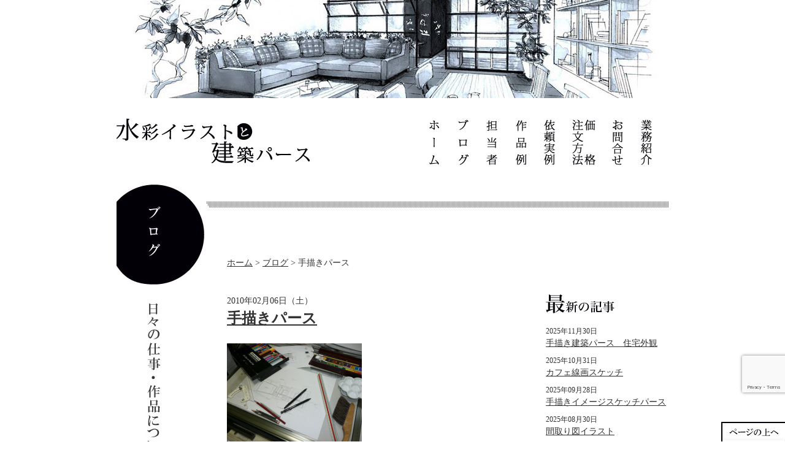

--- FILE ---
content_type: text/html; charset=UTF-8
request_url: https://atelier-osh.com/interior-pers/post-0-264/
body_size: 45454
content:
<!DOCTYPE html PUBLIC "-//W3C//DTD XHTML 1.0 Transitional//EN" "http://www.w3.org/TR/xhtml1/DTD/xhtml1-transitional.dtd">
<html xmlns="//www.w3.org/1999/xhtml" xml:lang="ja" lang="ja" xmlns:og="//ogp.me/ns#" xmlns:fb="//www.facebook.com/2008/fbml">
<head>
<meta http-equiv="Content-Type" content="text/html; charset=utf-8" />
<title>手描きパース ｜ 建築パースなら大阪のアトリエオッシュ｜手描きの水彩画</title>
<meta name="description" content="大阪を拠点に活動する”アトリエオッシュ”です。建築パースやイラスト作品を紹介したギャラリーで、手書きパースから水彩画まで幅広く通販対応致します。">
<meta name="viewport" content="width=device-width,user-scalable=no,maximum-scale=1" />
<link rel="shortcut icon" href="https://atelier-osh.com/wp-content/themes/wp_osh//img/favicon.ico" />
<link rel="stylesheet" href="https://atelier-osh.com/wp-content/themes/wp_osh/common/css/pc.css" type="text/css" media="all" />
<link rel="stylesheet" href="https://atelier-osh.com/wp-content/themes/wp_osh/common/css/smart.css" type="text/css" media="all" />
<script type="text/javascript" src="https://atelier-osh.com/wp-content/themes/wp_osh/common/js/java.js"></script>
<meta name='robots' content='max-image-preview:large' />
<link rel="alternate" title="oEmbed (JSON)" type="application/json+oembed" href="https://atelier-osh.com/wp-json/oembed/1.0/embed?url=https%3A%2F%2Fatelier-osh.com%2Finterior-pers%2Fpost-0-264%2F" />
<link rel="alternate" title="oEmbed (XML)" type="text/xml+oembed" href="https://atelier-osh.com/wp-json/oembed/1.0/embed?url=https%3A%2F%2Fatelier-osh.com%2Finterior-pers%2Fpost-0-264%2F&#038;format=xml" />
	<style type="text/css">
	.wp-pagenavi{margin-left:auto !important; margin-right:auto; !important}
	</style>
  <style id='wp-img-auto-sizes-contain-inline-css' type='text/css'>
img:is([sizes=auto i],[sizes^="auto," i]){contain-intrinsic-size:3000px 1500px}
/*# sourceURL=wp-img-auto-sizes-contain-inline-css */
</style>
<style id='wp-block-library-inline-css' type='text/css'>
:root{--wp-block-synced-color:#7a00df;--wp-block-synced-color--rgb:122,0,223;--wp-bound-block-color:var(--wp-block-synced-color);--wp-editor-canvas-background:#ddd;--wp-admin-theme-color:#007cba;--wp-admin-theme-color--rgb:0,124,186;--wp-admin-theme-color-darker-10:#006ba1;--wp-admin-theme-color-darker-10--rgb:0,107,160.5;--wp-admin-theme-color-darker-20:#005a87;--wp-admin-theme-color-darker-20--rgb:0,90,135;--wp-admin-border-width-focus:2px}@media (min-resolution:192dpi){:root{--wp-admin-border-width-focus:1.5px}}.wp-element-button{cursor:pointer}:root .has-very-light-gray-background-color{background-color:#eee}:root .has-very-dark-gray-background-color{background-color:#313131}:root .has-very-light-gray-color{color:#eee}:root .has-very-dark-gray-color{color:#313131}:root .has-vivid-green-cyan-to-vivid-cyan-blue-gradient-background{background:linear-gradient(135deg,#00d084,#0693e3)}:root .has-purple-crush-gradient-background{background:linear-gradient(135deg,#34e2e4,#4721fb 50%,#ab1dfe)}:root .has-hazy-dawn-gradient-background{background:linear-gradient(135deg,#faaca8,#dad0ec)}:root .has-subdued-olive-gradient-background{background:linear-gradient(135deg,#fafae1,#67a671)}:root .has-atomic-cream-gradient-background{background:linear-gradient(135deg,#fdd79a,#004a59)}:root .has-nightshade-gradient-background{background:linear-gradient(135deg,#330968,#31cdcf)}:root .has-midnight-gradient-background{background:linear-gradient(135deg,#020381,#2874fc)}:root{--wp--preset--font-size--normal:16px;--wp--preset--font-size--huge:42px}.has-regular-font-size{font-size:1em}.has-larger-font-size{font-size:2.625em}.has-normal-font-size{font-size:var(--wp--preset--font-size--normal)}.has-huge-font-size{font-size:var(--wp--preset--font-size--huge)}.has-text-align-center{text-align:center}.has-text-align-left{text-align:left}.has-text-align-right{text-align:right}.has-fit-text{white-space:nowrap!important}#end-resizable-editor-section{display:none}.aligncenter{clear:both}.items-justified-left{justify-content:flex-start}.items-justified-center{justify-content:center}.items-justified-right{justify-content:flex-end}.items-justified-space-between{justify-content:space-between}.screen-reader-text{border:0;clip-path:inset(50%);height:1px;margin:-1px;overflow:hidden;padding:0;position:absolute;width:1px;word-wrap:normal!important}.screen-reader-text:focus{background-color:#ddd;clip-path:none;color:#444;display:block;font-size:1em;height:auto;left:5px;line-height:normal;padding:15px 23px 14px;text-decoration:none;top:5px;width:auto;z-index:100000}html :where(.has-border-color){border-style:solid}html :where([style*=border-top-color]){border-top-style:solid}html :where([style*=border-right-color]){border-right-style:solid}html :where([style*=border-bottom-color]){border-bottom-style:solid}html :where([style*=border-left-color]){border-left-style:solid}html :where([style*=border-width]){border-style:solid}html :where([style*=border-top-width]){border-top-style:solid}html :where([style*=border-right-width]){border-right-style:solid}html :where([style*=border-bottom-width]){border-bottom-style:solid}html :where([style*=border-left-width]){border-left-style:solid}html :where(img[class*=wp-image-]){height:auto;max-width:100%}:where(figure){margin:0 0 1em}html :where(.is-position-sticky){--wp-admin--admin-bar--position-offset:var(--wp-admin--admin-bar--height,0px)}@media screen and (max-width:600px){html :where(.is-position-sticky){--wp-admin--admin-bar--position-offset:0px}}

/*# sourceURL=wp-block-library-inline-css */
</style><style id='global-styles-inline-css' type='text/css'>
:root{--wp--preset--aspect-ratio--square: 1;--wp--preset--aspect-ratio--4-3: 4/3;--wp--preset--aspect-ratio--3-4: 3/4;--wp--preset--aspect-ratio--3-2: 3/2;--wp--preset--aspect-ratio--2-3: 2/3;--wp--preset--aspect-ratio--16-9: 16/9;--wp--preset--aspect-ratio--9-16: 9/16;--wp--preset--color--black: #000000;--wp--preset--color--cyan-bluish-gray: #abb8c3;--wp--preset--color--white: #ffffff;--wp--preset--color--pale-pink: #f78da7;--wp--preset--color--vivid-red: #cf2e2e;--wp--preset--color--luminous-vivid-orange: #ff6900;--wp--preset--color--luminous-vivid-amber: #fcb900;--wp--preset--color--light-green-cyan: #7bdcb5;--wp--preset--color--vivid-green-cyan: #00d084;--wp--preset--color--pale-cyan-blue: #8ed1fc;--wp--preset--color--vivid-cyan-blue: #0693e3;--wp--preset--color--vivid-purple: #9b51e0;--wp--preset--gradient--vivid-cyan-blue-to-vivid-purple: linear-gradient(135deg,rgb(6,147,227) 0%,rgb(155,81,224) 100%);--wp--preset--gradient--light-green-cyan-to-vivid-green-cyan: linear-gradient(135deg,rgb(122,220,180) 0%,rgb(0,208,130) 100%);--wp--preset--gradient--luminous-vivid-amber-to-luminous-vivid-orange: linear-gradient(135deg,rgb(252,185,0) 0%,rgb(255,105,0) 100%);--wp--preset--gradient--luminous-vivid-orange-to-vivid-red: linear-gradient(135deg,rgb(255,105,0) 0%,rgb(207,46,46) 100%);--wp--preset--gradient--very-light-gray-to-cyan-bluish-gray: linear-gradient(135deg,rgb(238,238,238) 0%,rgb(169,184,195) 100%);--wp--preset--gradient--cool-to-warm-spectrum: linear-gradient(135deg,rgb(74,234,220) 0%,rgb(151,120,209) 20%,rgb(207,42,186) 40%,rgb(238,44,130) 60%,rgb(251,105,98) 80%,rgb(254,248,76) 100%);--wp--preset--gradient--blush-light-purple: linear-gradient(135deg,rgb(255,206,236) 0%,rgb(152,150,240) 100%);--wp--preset--gradient--blush-bordeaux: linear-gradient(135deg,rgb(254,205,165) 0%,rgb(254,45,45) 50%,rgb(107,0,62) 100%);--wp--preset--gradient--luminous-dusk: linear-gradient(135deg,rgb(255,203,112) 0%,rgb(199,81,192) 50%,rgb(65,88,208) 100%);--wp--preset--gradient--pale-ocean: linear-gradient(135deg,rgb(255,245,203) 0%,rgb(182,227,212) 50%,rgb(51,167,181) 100%);--wp--preset--gradient--electric-grass: linear-gradient(135deg,rgb(202,248,128) 0%,rgb(113,206,126) 100%);--wp--preset--gradient--midnight: linear-gradient(135deg,rgb(2,3,129) 0%,rgb(40,116,252) 100%);--wp--preset--font-size--small: 13px;--wp--preset--font-size--medium: 20px;--wp--preset--font-size--large: 36px;--wp--preset--font-size--x-large: 42px;--wp--preset--spacing--20: 0.44rem;--wp--preset--spacing--30: 0.67rem;--wp--preset--spacing--40: 1rem;--wp--preset--spacing--50: 1.5rem;--wp--preset--spacing--60: 2.25rem;--wp--preset--spacing--70: 3.38rem;--wp--preset--spacing--80: 5.06rem;--wp--preset--shadow--natural: 6px 6px 9px rgba(0, 0, 0, 0.2);--wp--preset--shadow--deep: 12px 12px 50px rgba(0, 0, 0, 0.4);--wp--preset--shadow--sharp: 6px 6px 0px rgba(0, 0, 0, 0.2);--wp--preset--shadow--outlined: 6px 6px 0px -3px rgb(255, 255, 255), 6px 6px rgb(0, 0, 0);--wp--preset--shadow--crisp: 6px 6px 0px rgb(0, 0, 0);}:where(.is-layout-flex){gap: 0.5em;}:where(.is-layout-grid){gap: 0.5em;}body .is-layout-flex{display: flex;}.is-layout-flex{flex-wrap: wrap;align-items: center;}.is-layout-flex > :is(*, div){margin: 0;}body .is-layout-grid{display: grid;}.is-layout-grid > :is(*, div){margin: 0;}:where(.wp-block-columns.is-layout-flex){gap: 2em;}:where(.wp-block-columns.is-layout-grid){gap: 2em;}:where(.wp-block-post-template.is-layout-flex){gap: 1.25em;}:where(.wp-block-post-template.is-layout-grid){gap: 1.25em;}.has-black-color{color: var(--wp--preset--color--black) !important;}.has-cyan-bluish-gray-color{color: var(--wp--preset--color--cyan-bluish-gray) !important;}.has-white-color{color: var(--wp--preset--color--white) !important;}.has-pale-pink-color{color: var(--wp--preset--color--pale-pink) !important;}.has-vivid-red-color{color: var(--wp--preset--color--vivid-red) !important;}.has-luminous-vivid-orange-color{color: var(--wp--preset--color--luminous-vivid-orange) !important;}.has-luminous-vivid-amber-color{color: var(--wp--preset--color--luminous-vivid-amber) !important;}.has-light-green-cyan-color{color: var(--wp--preset--color--light-green-cyan) !important;}.has-vivid-green-cyan-color{color: var(--wp--preset--color--vivid-green-cyan) !important;}.has-pale-cyan-blue-color{color: var(--wp--preset--color--pale-cyan-blue) !important;}.has-vivid-cyan-blue-color{color: var(--wp--preset--color--vivid-cyan-blue) !important;}.has-vivid-purple-color{color: var(--wp--preset--color--vivid-purple) !important;}.has-black-background-color{background-color: var(--wp--preset--color--black) !important;}.has-cyan-bluish-gray-background-color{background-color: var(--wp--preset--color--cyan-bluish-gray) !important;}.has-white-background-color{background-color: var(--wp--preset--color--white) !important;}.has-pale-pink-background-color{background-color: var(--wp--preset--color--pale-pink) !important;}.has-vivid-red-background-color{background-color: var(--wp--preset--color--vivid-red) !important;}.has-luminous-vivid-orange-background-color{background-color: var(--wp--preset--color--luminous-vivid-orange) !important;}.has-luminous-vivid-amber-background-color{background-color: var(--wp--preset--color--luminous-vivid-amber) !important;}.has-light-green-cyan-background-color{background-color: var(--wp--preset--color--light-green-cyan) !important;}.has-vivid-green-cyan-background-color{background-color: var(--wp--preset--color--vivid-green-cyan) !important;}.has-pale-cyan-blue-background-color{background-color: var(--wp--preset--color--pale-cyan-blue) !important;}.has-vivid-cyan-blue-background-color{background-color: var(--wp--preset--color--vivid-cyan-blue) !important;}.has-vivid-purple-background-color{background-color: var(--wp--preset--color--vivid-purple) !important;}.has-black-border-color{border-color: var(--wp--preset--color--black) !important;}.has-cyan-bluish-gray-border-color{border-color: var(--wp--preset--color--cyan-bluish-gray) !important;}.has-white-border-color{border-color: var(--wp--preset--color--white) !important;}.has-pale-pink-border-color{border-color: var(--wp--preset--color--pale-pink) !important;}.has-vivid-red-border-color{border-color: var(--wp--preset--color--vivid-red) !important;}.has-luminous-vivid-orange-border-color{border-color: var(--wp--preset--color--luminous-vivid-orange) !important;}.has-luminous-vivid-amber-border-color{border-color: var(--wp--preset--color--luminous-vivid-amber) !important;}.has-light-green-cyan-border-color{border-color: var(--wp--preset--color--light-green-cyan) !important;}.has-vivid-green-cyan-border-color{border-color: var(--wp--preset--color--vivid-green-cyan) !important;}.has-pale-cyan-blue-border-color{border-color: var(--wp--preset--color--pale-cyan-blue) !important;}.has-vivid-cyan-blue-border-color{border-color: var(--wp--preset--color--vivid-cyan-blue) !important;}.has-vivid-purple-border-color{border-color: var(--wp--preset--color--vivid-purple) !important;}.has-vivid-cyan-blue-to-vivid-purple-gradient-background{background: var(--wp--preset--gradient--vivid-cyan-blue-to-vivid-purple) !important;}.has-light-green-cyan-to-vivid-green-cyan-gradient-background{background: var(--wp--preset--gradient--light-green-cyan-to-vivid-green-cyan) !important;}.has-luminous-vivid-amber-to-luminous-vivid-orange-gradient-background{background: var(--wp--preset--gradient--luminous-vivid-amber-to-luminous-vivid-orange) !important;}.has-luminous-vivid-orange-to-vivid-red-gradient-background{background: var(--wp--preset--gradient--luminous-vivid-orange-to-vivid-red) !important;}.has-very-light-gray-to-cyan-bluish-gray-gradient-background{background: var(--wp--preset--gradient--very-light-gray-to-cyan-bluish-gray) !important;}.has-cool-to-warm-spectrum-gradient-background{background: var(--wp--preset--gradient--cool-to-warm-spectrum) !important;}.has-blush-light-purple-gradient-background{background: var(--wp--preset--gradient--blush-light-purple) !important;}.has-blush-bordeaux-gradient-background{background: var(--wp--preset--gradient--blush-bordeaux) !important;}.has-luminous-dusk-gradient-background{background: var(--wp--preset--gradient--luminous-dusk) !important;}.has-pale-ocean-gradient-background{background: var(--wp--preset--gradient--pale-ocean) !important;}.has-electric-grass-gradient-background{background: var(--wp--preset--gradient--electric-grass) !important;}.has-midnight-gradient-background{background: var(--wp--preset--gradient--midnight) !important;}.has-small-font-size{font-size: var(--wp--preset--font-size--small) !important;}.has-medium-font-size{font-size: var(--wp--preset--font-size--medium) !important;}.has-large-font-size{font-size: var(--wp--preset--font-size--large) !important;}.has-x-large-font-size{font-size: var(--wp--preset--font-size--x-large) !important;}
/*# sourceURL=global-styles-inline-css */
</style>

<style id='classic-theme-styles-inline-css' type='text/css'>
/*! This file is auto-generated */
.wp-block-button__link{color:#fff;background-color:#32373c;border-radius:9999px;box-shadow:none;text-decoration:none;padding:calc(.667em + 2px) calc(1.333em + 2px);font-size:1.125em}.wp-block-file__button{background:#32373c;color:#fff;text-decoration:none}
/*# sourceURL=/wp-includes/css/classic-themes.min.css */
</style>
<link rel='stylesheet' id='contact-form-7-css' href='https://atelier-osh.com/wp-content/plugins/contact-form-7/includes/css/styles.css' type='text/css' media='all' />
<link rel='stylesheet' id='responsive-lightbox-nivo_lightbox-css-css' href='https://atelier-osh.com/wp-content/plugins/responsive-lightbox-lite/assets/nivo-lightbox/nivo-lightbox.css' type='text/css' media='all' />
<link rel='stylesheet' id='responsive-lightbox-nivo_lightbox-css-d-css' href='https://atelier-osh.com/wp-content/plugins/responsive-lightbox-lite/assets/nivo-lightbox/themes/default/default.css' type='text/css' media='all' />
<link rel='stylesheet' id='wp-pagenavi-style-css' href='https://atelier-osh.com/wp-content/plugins/wp-pagenavi-style/css/css3_black.css' type='text/css' media='all' />
<script type="text/javascript" src="https://atelier-osh.com/wp-includes/js/jquery/jquery.min.js" id="jquery-core-js"></script>
<script type="text/javascript" src="https://atelier-osh.com/wp-includes/js/jquery/jquery-migrate.min.js" id="jquery-migrate-js"></script>
<script type="text/javascript" src="//webfonts.sakura.ne.jp/js/sakurav3.js?fadein=0" id="typesquare_std-js"></script>
<script type="text/javascript" src="https://atelier-osh.com/wp-content/plugins/responsive-lightbox-lite/assets/nivo-lightbox/nivo-lightbox.min.js" id="responsive-lightbox-nivo_lightbox-js"></script>
<script type="text/javascript" id="responsive-lightbox-lite-script-js-extra">
/* <![CDATA[ */
var rllArgs = {"script":"nivo_lightbox","selector":"lightbox","custom_events":""};
//# sourceURL=responsive-lightbox-lite-script-js-extra
/* ]]> */
</script>
<script type="text/javascript" src="https://atelier-osh.com/wp-content/plugins/responsive-lightbox-lite/assets/inc/script.js" id="responsive-lightbox-lite-script-js"></script>
<link rel="https://api.w.org/" href="https://atelier-osh.com/wp-json/" /><link rel="alternate" title="JSON" type="application/json" href="https://atelier-osh.com/wp-json/wp/v2/posts/355" /><link rel="canonical" href="https://atelier-osh.com/interior-pers/post-0-264/" />
	<style type="text/css">
	 .wp-pagenavi
	{
		font-size:12px !important;
	}
	</style>
	<link rel='stylesheet' id='yarppRelatedCss-css' href='https://atelier-osh.com/wp-content/plugins/yet-another-related-posts-plugin/style/related.css' type='text/css' media='all' />
</head>
<body>
<div id="container">
<div id="header">
<div class="sub_img"><script src="https://atelier-osh.com/wp-content/themes/wp_osh/common/js/sub.js"></script></div><!--sub_img-->
<div class="logo_menu">
<div class="logo"><a href="https://atelier-osh.com"><img src="https://atelier-osh.com/wp-content/themes/wp_osh/img/ash_logo.jpg" alt="水彩アートとインテリアデザイン｜大阪" /></a></div>
<div class="menu">
<ul class="menu_btn">
<li><a href="https://atelier-osh.com" class="m1" title="水彩イラストと建築パース"></a></li>
<li><a href="https://atelier-osh.com/blog/" class="m2" title="水彩イラストと建築パースブログ"></a></li>
<li><a href="https://atelier-osh.com/atelier/" class="m3" title="アトリエ"></a></li>
<li><a href="https://atelier-osh.com/works/" class="m4" title="作品例"></a></li>
<li><a href="https://atelier-osh.com/example/" class="m9" title="依頼実例"></a></li>
<li><a href="https://atelier-osh.com/order/" class="m5" title="注文方法・価格"></a></li>
<li><a href="https://atelier-osh.com/request/" class="m6" title="お問合せ"></a></li>
<li><a href="https://atelier-osh.com/office/" class="m7" title="業務紹介"></a></li>
</ul><!--menu_btn-->
</div><!--menu-->
</div><!--logo_menu-->
</div><!--header-->​
<div id="cat_blog">
<div class="pan"><a href="https://atelier-osh.com" title="ホーム">ホーム</a> &gt; <a href="https://atelier-osh.com/blog/" title="ブログ">ブログ</a> &gt; 手描きパース</div>
<div id="blog_left">
<div id="blog">

  

<div class="content">

<div class="data_info">2010年02月06日（土）</div>
<h1 class="cap"><a href="https://atelier-osh.com/interior-pers/post-0-264/">手描きパース</a></h1>

<p><a id="i10749257816" class="detailOn" href="//atelier-osh.com/wp-content/uploads/blog_import_58043e43c1666.jpg" rel="lightbox-0"><img decoding="async" border="0" alt="水彩画と建築パースなら大阪のオッシュデザイン・アトリエ部のブログ" src="//atelier-osh.com/wp-content/uploads/blog_import_58043e43c1666.jpg" width="220" height="165" /></a>
</p>
<p>建築、インテリアパース。<br />
手描きにこだわります。<br />
ＣＧは使いません。（・・・使えません（汗）。）</p>
<p>・やわらかいイメージで表現できる。<br />
・検討用として、未決定部分もそれなりに表現できる。<br />
・線画のみでも多様な表現方法があり、<br />
　　　　　　　イメージを十分伝えられる場合がある。<br />
・早く、安価に仕上げられる。<br />
・絵を描くことが好き。<br />
などなどが理由でしょう。</p>
<p>仕上がったパースを画像ソフトで、<br />
加工、修正は必要に応じて行いますが、<br />
基本は手書きです。</p>


<div class="shomei">☑ <a href="//atelier-osh.com/works/">手描き建築パース、水彩イラスト【作品例】</a><br />
☑ <a href="//atelier-osh.com/order/">手描き建築パース、水彩イラストの作成【料金プラン】</a><br />
☑ <a href="//atelier-osh.com/request/">手描き建築パース、水彩イラストの作成【ご注文・お問合せ】</a><br />
又、インテリア空間の設計デザイン・店舗デザイン業務などについてのお問合せは<a href="//atelier-osh.com/request/">「アトリエオッシュ」</a>まで。</div>

	<ul class="sns">
<li><a href="https://twitter.com/share" class="twitter-share-button" data-url="https://atelier-osh.com/interior-pers/post-0-264/" data-text="手描きパース｜建築パースなら大阪のオッシュデザイン｜手描きの水彩画" data-lang="ja">ツイート</a>
<script>!function(d,s,id){var js,fjs=d.getElementsByTagName(s)[0],p=/^http:/.test(d.location)?'http':'https';if(!d.getElementById(id)){js=d.createElement(s);js.id=id;js.src=p+'://platform.twitter.com/widgets.js';fjs.parentNode.insertBefore(js,fjs);}}(document, 'script', 'twitter-wjs');</script></li>
<li><a href="https://twitter.com/atelier_osh?ref_src=twsrc%5Etfw" class="twitter-follow-button" data-show-count="false">Follow @atelier_osh</a><script async src="https://platform.twitter.com/widgets.js" charset="utf-8"></script></li>
</ul>
</div><!--content-->

  

<div class="kanren">
<div class='yarpp yarpp-related yarpp-related-website yarpp-template-list'>
<!-- YARPP List -->
<h3>関連記事</h3><ol>
<li><a href="https://atelier-osh.com/interior-pers/post-0-207/" rel="bookmark" title="手描きパース">手描きパース</a></li>
<li><a href="https://atelier-osh.com/interior-pers/post-0-139/" rel="bookmark" title="オフィス・エントランス">オフィス・エントランス</a></li>
<li><a href="https://atelier-osh.com/interior-pers/post-0-93/" rel="bookmark" title="インテリアパース">インテリアパース</a></li>
<li><a href="https://atelier-osh.com/interior-pers/post-621/" rel="bookmark" title="手描きパース　セレクトショップ・ショーウィンドウ">手描きパース　セレクトショップ・ショーウィンドウ</a></li>
</ol>
</div>
</div>

<div class="kanren">
<div class="previous"><a href="https://atelier-osh.com/portrait/post-0/" rel="prev">« １つ前の記事へ 写真をもとに作成いたします</a></div>
<div class="next"><a href="https://atelier-osh.com/diary/post-0-263/" rel="next">» １つ後の記事へ 建築パース 画像を追加しました</a></div>
<div class="archive"><a href="https://atelier-osh.com">ブログへ戻る</a></div>
</div>

</div><!--blog-->

</div><!--blog_left-->

<div id="blog_right">

<div id="sidebar">

<div class="sidearchive">
<div class="sidebar">
<img src="https://atelier-osh.com/wp-content/themes/wp_osh/img_cat/blog/entry.jpg" alt="最近のエントリー" width="200" height="31" />
</div>

<ul class="a_entry">
<li><div class="side_img"><a href="https://atelier-osh.com/interior-pers/post-3580/" title="手描き建築パース　住宅外観">
</a></div><span class="date">2025年11月30日</span><br /><a href="https://atelier-osh.com/interior-pers/post-3580/">手描き建築パース　住宅外観</a></li>
<li><div class="side_img"><a href="https://atelier-osh.com/interior-pers/post-3574/" title="カフェ線画スケッチ">
</a></div><span class="date">2025年10月31日</span><br /><a href="https://atelier-osh.com/interior-pers/post-3574/">カフェ線画スケッチ</a></li>
<li><div class="side_img"><a href="https://atelier-osh.com/interior-pers/post-3569/" title="手描きイメージスケッチパース">
</a></div><span class="date">2025年09月28日</span><br /><a href="https://atelier-osh.com/interior-pers/post-3569/">手描きイメージスケッチパース</a></li>
<li><div class="side_img"><a href="https://atelier-osh.com/illust/post-3565/" title="間取り図イラスト">
</a></div><span class="date">2025年08月30日</span><br /><a href="https://atelier-osh.com/illust/post-3565/">間取り図イラスト</a></li>
<li><div class="side_img"><a href="https://atelier-osh.com/illust/post-3553/" title="間取り図イラスト">
</a></div><span class="date">2025年07月31日</span><br /><a href="https://atelier-osh.com/illust/post-3553/">間取り図イラスト</a></li>
<li><div class="side_img"><a href="https://atelier-osh.com/portrait/post-3546/" title="建物　水彩画">
</a></div><span class="date">2025年06月23日</span><br /><a href="https://atelier-osh.com/portrait/post-3546/">建物　水彩画</a></li>
<li><div class="side_img"><a href="https://atelier-osh.com/interior-pers/post-3540/" title="鉄板焼店　内観パース">
</a></div><span class="date">2025年05月31日</span><br /><a href="https://atelier-osh.com/interior-pers/post-3540/">鉄板焼店　内観パース</a></li>
<li><div class="side_img"><a href="https://atelier-osh.com/interior-pers/post-3508-2-3-2/" title="保育施設　外観パース">
</a></div><span class="date">2025年05月24日</span><br /><a href="https://atelier-osh.com/interior-pers/post-3508-2-3-2/">保育施設　外観パース</a></li>
<li><div class="side_img"><a href="https://atelier-osh.com/interior-pers/post-3508-2-3/" title="南仏風ケーキ店　内観デザイン">
</a></div><span class="date">2025年04月30日</span><br /><a href="https://atelier-osh.com/interior-pers/post-3508-2-3/">南仏風ケーキ店　内観デザイン</a></li>
<li><div class="side_img"><a href="https://atelier-osh.com/interior-pers/post-3508-2-2/" title="南仏風ケーキ店　外観デザイン">
</a></div><span class="date">2025年04月28日</span><br /><a href="https://atelier-osh.com/interior-pers/post-3508-2-2/">南仏風ケーキ店　外観デザイン</a></li>
</ul>

</div><!--sidearchive-->


<div class="sidearchive">
<div class="sidebar"><img src="https://atelier-osh.com/wp-content/themes/wp_osh/img_cat/blog/backnumber.jpg" alt="バックナンバー" width="200" height="31" /></div>

<select name="archive-dropdown" onChange='document.location.href=this.options[this.selectedIndex].value;'> 
<option value="">月を選択</option> 
	<option value='https://atelier-osh.com/2025/11/'> 2025年11月 &nbsp;(1)</option>
	<option value='https://atelier-osh.com/2025/10/'> 2025年10月 &nbsp;(1)</option>
	<option value='https://atelier-osh.com/2025/09/'> 2025年9月 &nbsp;(1)</option>
	<option value='https://atelier-osh.com/2025/08/'> 2025年8月 &nbsp;(1)</option>
	<option value='https://atelier-osh.com/2025/07/'> 2025年7月 &nbsp;(1)</option>
	<option value='https://atelier-osh.com/2025/06/'> 2025年6月 &nbsp;(1)</option>
	<option value='https://atelier-osh.com/2025/05/'> 2025年5月 &nbsp;(2)</option>
	<option value='https://atelier-osh.com/2025/04/'> 2025年4月 &nbsp;(2)</option>
	<option value='https://atelier-osh.com/2025/03/'> 2025年3月 &nbsp;(2)</option>
	<option value='https://atelier-osh.com/2025/02/'> 2025年2月 &nbsp;(2)</option>
	<option value='https://atelier-osh.com/2025/01/'> 2025年1月 &nbsp;(2)</option>
	<option value='https://atelier-osh.com/2024/12/'> 2024年12月 &nbsp;(2)</option>
	<option value='https://atelier-osh.com/2024/11/'> 2024年11月 &nbsp;(2)</option>
	<option value='https://atelier-osh.com/2024/10/'> 2024年10月 &nbsp;(2)</option>
	<option value='https://atelier-osh.com/2024/09/'> 2024年9月 &nbsp;(2)</option>
	<option value='https://atelier-osh.com/2024/08/'> 2024年8月 &nbsp;(2)</option>
	<option value='https://atelier-osh.com/2024/07/'> 2024年7月 &nbsp;(2)</option>
	<option value='https://atelier-osh.com/2024/06/'> 2024年6月 &nbsp;(2)</option>
	<option value='https://atelier-osh.com/2024/05/'> 2024年5月 &nbsp;(2)</option>
	<option value='https://atelier-osh.com/2024/04/'> 2024年4月 &nbsp;(2)</option>
	<option value='https://atelier-osh.com/2024/03/'> 2024年3月 &nbsp;(2)</option>
	<option value='https://atelier-osh.com/2024/02/'> 2024年2月 &nbsp;(2)</option>
	<option value='https://atelier-osh.com/2024/01/'> 2024年1月 &nbsp;(2)</option>
	<option value='https://atelier-osh.com/2023/12/'> 2023年12月 &nbsp;(2)</option>
	<option value='https://atelier-osh.com/2023/11/'> 2023年11月 &nbsp;(1)</option>
	<option value='https://atelier-osh.com/2023/10/'> 2023年10月 &nbsp;(2)</option>
	<option value='https://atelier-osh.com/2023/09/'> 2023年9月 &nbsp;(2)</option>
	<option value='https://atelier-osh.com/2023/08/'> 2023年8月 &nbsp;(2)</option>
	<option value='https://atelier-osh.com/2023/07/'> 2023年7月 &nbsp;(3)</option>
	<option value='https://atelier-osh.com/2023/06/'> 2023年6月 &nbsp;(2)</option>
	<option value='https://atelier-osh.com/2023/05/'> 2023年5月 &nbsp;(2)</option>
	<option value='https://atelier-osh.com/2023/04/'> 2023年4月 &nbsp;(2)</option>
	<option value='https://atelier-osh.com/2023/03/'> 2023年3月 &nbsp;(2)</option>
	<option value='https://atelier-osh.com/2023/02/'> 2023年2月 &nbsp;(2)</option>
	<option value='https://atelier-osh.com/2023/01/'> 2023年1月 &nbsp;(2)</option>
	<option value='https://atelier-osh.com/2022/12/'> 2022年12月 &nbsp;(2)</option>
	<option value='https://atelier-osh.com/2022/11/'> 2022年11月 &nbsp;(2)</option>
	<option value='https://atelier-osh.com/2022/10/'> 2022年10月 &nbsp;(2)</option>
	<option value='https://atelier-osh.com/2022/09/'> 2022年9月 &nbsp;(3)</option>
	<option value='https://atelier-osh.com/2022/08/'> 2022年8月 &nbsp;(3)</option>
	<option value='https://atelier-osh.com/2022/07/'> 2022年7月 &nbsp;(2)</option>
	<option value='https://atelier-osh.com/2022/06/'> 2022年6月 &nbsp;(2)</option>
	<option value='https://atelier-osh.com/2022/05/'> 2022年5月 &nbsp;(2)</option>
	<option value='https://atelier-osh.com/2022/04/'> 2022年4月 &nbsp;(2)</option>
	<option value='https://atelier-osh.com/2022/03/'> 2022年3月 &nbsp;(2)</option>
	<option value='https://atelier-osh.com/2022/02/'> 2022年2月 &nbsp;(2)</option>
	<option value='https://atelier-osh.com/2022/01/'> 2022年1月 &nbsp;(3)</option>
	<option value='https://atelier-osh.com/2021/12/'> 2021年12月 &nbsp;(2)</option>
	<option value='https://atelier-osh.com/2021/11/'> 2021年11月 &nbsp;(2)</option>
	<option value='https://atelier-osh.com/2021/10/'> 2021年10月 &nbsp;(2)</option>
	<option value='https://atelier-osh.com/2021/09/'> 2021年9月 &nbsp;(2)</option>
	<option value='https://atelier-osh.com/2021/08/'> 2021年8月 &nbsp;(2)</option>
	<option value='https://atelier-osh.com/2021/07/'> 2021年7月 &nbsp;(2)</option>
	<option value='https://atelier-osh.com/2021/06/'> 2021年6月 &nbsp;(2)</option>
	<option value='https://atelier-osh.com/2021/05/'> 2021年5月 &nbsp;(2)</option>
	<option value='https://atelier-osh.com/2021/04/'> 2021年4月 &nbsp;(2)</option>
	<option value='https://atelier-osh.com/2021/03/'> 2021年3月 &nbsp;(2)</option>
	<option value='https://atelier-osh.com/2021/02/'> 2021年2月 &nbsp;(2)</option>
	<option value='https://atelier-osh.com/2021/01/'> 2021年1月 &nbsp;(2)</option>
	<option value='https://atelier-osh.com/2020/12/'> 2020年12月 &nbsp;(2)</option>
	<option value='https://atelier-osh.com/2020/11/'> 2020年11月 &nbsp;(2)</option>
	<option value='https://atelier-osh.com/2020/10/'> 2020年10月 &nbsp;(2)</option>
	<option value='https://atelier-osh.com/2020/09/'> 2020年9月 &nbsp;(2)</option>
	<option value='https://atelier-osh.com/2020/08/'> 2020年8月 &nbsp;(2)</option>
	<option value='https://atelier-osh.com/2020/07/'> 2020年7月 &nbsp;(2)</option>
	<option value='https://atelier-osh.com/2020/06/'> 2020年6月 &nbsp;(2)</option>
	<option value='https://atelier-osh.com/2020/05/'> 2020年5月 &nbsp;(2)</option>
	<option value='https://atelier-osh.com/2020/04/'> 2020年4月 &nbsp;(2)</option>
	<option value='https://atelier-osh.com/2020/03/'> 2020年3月 &nbsp;(2)</option>
	<option value='https://atelier-osh.com/2020/02/'> 2020年2月 &nbsp;(2)</option>
	<option value='https://atelier-osh.com/2020/01/'> 2020年1月 &nbsp;(3)</option>
	<option value='https://atelier-osh.com/2019/12/'> 2019年12月 &nbsp;(2)</option>
	<option value='https://atelier-osh.com/2019/11/'> 2019年11月 &nbsp;(2)</option>
	<option value='https://atelier-osh.com/2019/10/'> 2019年10月 &nbsp;(3)</option>
	<option value='https://atelier-osh.com/2019/09/'> 2019年9月 &nbsp;(3)</option>
	<option value='https://atelier-osh.com/2019/08/'> 2019年8月 &nbsp;(2)</option>
	<option value='https://atelier-osh.com/2019/07/'> 2019年7月 &nbsp;(3)</option>
	<option value='https://atelier-osh.com/2019/06/'> 2019年6月 &nbsp;(3)</option>
	<option value='https://atelier-osh.com/2019/05/'> 2019年5月 &nbsp;(3)</option>
	<option value='https://atelier-osh.com/2019/04/'> 2019年4月 &nbsp;(2)</option>
	<option value='https://atelier-osh.com/2019/03/'> 2019年3月 &nbsp;(2)</option>
	<option value='https://atelier-osh.com/2019/02/'> 2019年2月 &nbsp;(2)</option>
	<option value='https://atelier-osh.com/2018/12/'> 2018年12月 &nbsp;(1)</option>
	<option value='https://atelier-osh.com/2018/11/'> 2018年11月 &nbsp;(2)</option>
	<option value='https://atelier-osh.com/2018/10/'> 2018年10月 &nbsp;(3)</option>
	<option value='https://atelier-osh.com/2018/09/'> 2018年9月 &nbsp;(2)</option>
	<option value='https://atelier-osh.com/2018/08/'> 2018年8月 &nbsp;(3)</option>
	<option value='https://atelier-osh.com/2018/07/'> 2018年7月 &nbsp;(2)</option>
	<option value='https://atelier-osh.com/2018/06/'> 2018年6月 &nbsp;(3)</option>
	<option value='https://atelier-osh.com/2018/05/'> 2018年5月 &nbsp;(3)</option>
	<option value='https://atelier-osh.com/2018/04/'> 2018年4月 &nbsp;(3)</option>
	<option value='https://atelier-osh.com/2018/03/'> 2018年3月 &nbsp;(4)</option>
	<option value='https://atelier-osh.com/2018/02/'> 2018年2月 &nbsp;(4)</option>
	<option value='https://atelier-osh.com/2018/01/'> 2018年1月 &nbsp;(2)</option>
	<option value='https://atelier-osh.com/2017/12/'> 2017年12月 &nbsp;(1)</option>
	<option value='https://atelier-osh.com/2017/11/'> 2017年11月 &nbsp;(2)</option>
	<option value='https://atelier-osh.com/2017/10/'> 2017年10月 &nbsp;(2)</option>
	<option value='https://atelier-osh.com/2017/09/'> 2017年9月 &nbsp;(1)</option>
	<option value='https://atelier-osh.com/2017/08/'> 2017年8月 &nbsp;(2)</option>
	<option value='https://atelier-osh.com/2017/07/'> 2017年7月 &nbsp;(3)</option>
	<option value='https://atelier-osh.com/2017/06/'> 2017年6月 &nbsp;(2)</option>
	<option value='https://atelier-osh.com/2017/05/'> 2017年5月 &nbsp;(3)</option>
	<option value='https://atelier-osh.com/2017/01/'> 2017年1月 &nbsp;(1)</option>
	<option value='https://atelier-osh.com/2016/11/'> 2016年11月 &nbsp;(1)</option>
	<option value='https://atelier-osh.com/2016/08/'> 2016年8月 &nbsp;(2)</option>
	<option value='https://atelier-osh.com/2016/07/'> 2016年7月 &nbsp;(4)</option>
	<option value='https://atelier-osh.com/2016/06/'> 2016年6月 &nbsp;(4)</option>
	<option value='https://atelier-osh.com/2016/05/'> 2016年5月 &nbsp;(4)</option>
	<option value='https://atelier-osh.com/2016/04/'> 2016年4月 &nbsp;(3)</option>
	<option value='https://atelier-osh.com/2016/03/'> 2016年3月 &nbsp;(3)</option>
	<option value='https://atelier-osh.com/2016/02/'> 2016年2月 &nbsp;(3)</option>
	<option value='https://atelier-osh.com/2016/01/'> 2016年1月 &nbsp;(3)</option>
	<option value='https://atelier-osh.com/2015/12/'> 2015年12月 &nbsp;(3)</option>
	<option value='https://atelier-osh.com/2015/11/'> 2015年11月 &nbsp;(3)</option>
	<option value='https://atelier-osh.com/2015/10/'> 2015年10月 &nbsp;(3)</option>
	<option value='https://atelier-osh.com/2015/09/'> 2015年9月 &nbsp;(1)</option>
	<option value='https://atelier-osh.com/2015/07/'> 2015年7月 &nbsp;(2)</option>
	<option value='https://atelier-osh.com/2015/06/'> 2015年6月 &nbsp;(2)</option>
	<option value='https://atelier-osh.com/2015/05/'> 2015年5月 &nbsp;(3)</option>
	<option value='https://atelier-osh.com/2015/04/'> 2015年4月 &nbsp;(2)</option>
	<option value='https://atelier-osh.com/2015/03/'> 2015年3月 &nbsp;(2)</option>
	<option value='https://atelier-osh.com/2015/02/'> 2015年2月 &nbsp;(2)</option>
	<option value='https://atelier-osh.com/2015/01/'> 2015年1月 &nbsp;(4)</option>
	<option value='https://atelier-osh.com/2014/12/'> 2014年12月 &nbsp;(5)</option>
	<option value='https://atelier-osh.com/2014/11/'> 2014年11月 &nbsp;(4)</option>
	<option value='https://atelier-osh.com/2014/10/'> 2014年10月 &nbsp;(3)</option>
	<option value='https://atelier-osh.com/2014/09/'> 2014年9月 &nbsp;(4)</option>
	<option value='https://atelier-osh.com/2013/11/'> 2013年11月 &nbsp;(1)</option>
	<option value='https://atelier-osh.com/2013/10/'> 2013年10月 &nbsp;(2)</option>
	<option value='https://atelier-osh.com/2013/09/'> 2013年9月 &nbsp;(2)</option>
	<option value='https://atelier-osh.com/2013/08/'> 2013年8月 &nbsp;(4)</option>
	<option value='https://atelier-osh.com/2013/04/'> 2013年4月 &nbsp;(1)</option>
	<option value='https://atelier-osh.com/2013/03/'> 2013年3月 &nbsp;(3)</option>
	<option value='https://atelier-osh.com/2013/02/'> 2013年2月 &nbsp;(6)</option>
	<option value='https://atelier-osh.com/2013/01/'> 2013年1月 &nbsp;(4)</option>
	<option value='https://atelier-osh.com/2012/12/'> 2012年12月 &nbsp;(4)</option>
	<option value='https://atelier-osh.com/2012/11/'> 2012年11月 &nbsp;(4)</option>
	<option value='https://atelier-osh.com/2012/10/'> 2012年10月 &nbsp;(5)</option>
	<option value='https://atelier-osh.com/2012/09/'> 2012年9月 &nbsp;(6)</option>
	<option value='https://atelier-osh.com/2012/08/'> 2012年8月 &nbsp;(1)</option>
	<option value='https://atelier-osh.com/2012/07/'> 2012年7月 &nbsp;(1)</option>
	<option value='https://atelier-osh.com/2012/06/'> 2012年6月 &nbsp;(3)</option>
	<option value='https://atelier-osh.com/2012/05/'> 2012年5月 &nbsp;(3)</option>
	<option value='https://atelier-osh.com/2012/04/'> 2012年4月 &nbsp;(4)</option>
	<option value='https://atelier-osh.com/2012/03/'> 2012年3月 &nbsp;(4)</option>
	<option value='https://atelier-osh.com/2012/02/'> 2012年2月 &nbsp;(2)</option>
	<option value='https://atelier-osh.com/2012/01/'> 2012年1月 &nbsp;(5)</option>
	<option value='https://atelier-osh.com/2011/12/'> 2011年12月 &nbsp;(4)</option>
	<option value='https://atelier-osh.com/2011/11/'> 2011年11月 &nbsp;(6)</option>
	<option value='https://atelier-osh.com/2011/10/'> 2011年10月 &nbsp;(6)</option>
	<option value='https://atelier-osh.com/2011/09/'> 2011年9月 &nbsp;(7)</option>
	<option value='https://atelier-osh.com/2011/08/'> 2011年8月 &nbsp;(7)</option>
	<option value='https://atelier-osh.com/2011/07/'> 2011年7月 &nbsp;(4)</option>
	<option value='https://atelier-osh.com/2011/06/'> 2011年6月 &nbsp;(7)</option>
	<option value='https://atelier-osh.com/2011/05/'> 2011年5月 &nbsp;(8)</option>
	<option value='https://atelier-osh.com/2011/04/'> 2011年4月 &nbsp;(8)</option>
	<option value='https://atelier-osh.com/2011/03/'> 2011年3月 &nbsp;(8)</option>
	<option value='https://atelier-osh.com/2011/02/'> 2011年2月 &nbsp;(9)</option>
	<option value='https://atelier-osh.com/2011/01/'> 2011年1月 &nbsp;(11)</option>
	<option value='https://atelier-osh.com/2010/12/'> 2010年12月 &nbsp;(9)</option>
	<option value='https://atelier-osh.com/2010/11/'> 2010年11月 &nbsp;(9)</option>
	<option value='https://atelier-osh.com/2010/10/'> 2010年10月 &nbsp;(5)</option>
	<option value='https://atelier-osh.com/2010/09/'> 2010年9月 &nbsp;(2)</option>
	<option value='https://atelier-osh.com/2010/08/'> 2010年8月 &nbsp;(2)</option>
	<option value='https://atelier-osh.com/2010/07/'> 2010年7月 &nbsp;(3)</option>
	<option value='https://atelier-osh.com/2010/06/'> 2010年6月 &nbsp;(2)</option>
	<option value='https://atelier-osh.com/2010/05/'> 2010年5月 &nbsp;(4)</option>
	<option value='https://atelier-osh.com/2010/04/'> 2010年4月 &nbsp;(5)</option>
	<option value='https://atelier-osh.com/2010/03/'> 2010年3月 &nbsp;(4)</option>
	<option value='https://atelier-osh.com/2010/02/'> 2010年2月 &nbsp;(4)</option>
	<option value='https://atelier-osh.com/2010/01/'> 2010年1月 &nbsp;(4)</option>
</select>

</div><!--sidearchive-->

</div><!--sidebar-->
</div><!--blog_right-->
</div><!--cat_blog-->

<div id="foot">
<div class="foot1"><a href="https://atelier-osh.com">ホーム</a>｜<a href="https://atelier-osh.com/blog/">ブログ</a>｜<a href="https://atelier-osh.com/atelier/">担当者</a>｜<a href="https://atelier-osh.com/works/">作品例</a>｜<a href="https://atelier-osh.com/example/">依頼実例</a>｜<a href="https://atelier-osh.com/order/">注文方法・価格</a>｜<a href="https://atelier-osh.com/request/">お問合せ</a>｜<a href="https://atelier-osh.com/office/">業務紹介</a>｜<a href="https://atelier-osh.com/privacy/">プライバシーポリシー</a>｜<a href="https://atelier-osh.com/tokutei/">特定商取引法に基づく表記</a></div><!--foot1-->
	
<div class="foot1">このサイトに含まれる全ての画像の無断転載を禁じます。<br>
<span class="red">インボイス制度登録済事業者です。</span></div>
<div id="foot_back">
<div class="foot_left">
店舗・オフィス・住宅等、あらゆる建築物における<br />
インテリア空間の企画・設計デザイン・監理業務及び、前項に付帯する一切の業務<br />
水彩画・水彩イラストの作成
</div><!--foot_left-->
<div class="foot_right">
アトリエオッシュ<br />
〒541-0046 大阪市中央区平野町1-6-8-1001<br />
&copy; 2009 アトリエオッシュ All Rights Reserved. 
</div><!--foot_right-->
</div><!--foot_back-->
</div><!--foot-->​
<div id="pageTop"><a href="#container" onkeypress="JumpToPageTop();return false;" onclick="JumpToPageTop();return false;"><img src="https://atelier-osh.com/wp-content/themes/wp_osh/img/up.jpg" alt="このページの先頭へ" /></a></div>​

</div>​

<script type="speculationrules">
{"prefetch":[{"source":"document","where":{"and":[{"href_matches":"/*"},{"not":{"href_matches":["/wp-*.php","/wp-admin/*","/wp-content/uploads/*","/wp-content/*","/wp-content/plugins/*","/wp-content/themes/wp_osh/*","/*\\?(.+)"]}},{"not":{"selector_matches":"a[rel~=\"nofollow\"]"}},{"not":{"selector_matches":".no-prefetch, .no-prefetch a"}}]},"eagerness":"conservative"}]}
</script>
<script type="text/javascript" src="https://atelier-osh.com/wp-includes/js/dist/hooks.min.js" id="wp-hooks-js"></script>
<script type="text/javascript" src="https://atelier-osh.com/wp-includes/js/dist/i18n.min.js" id="wp-i18n-js"></script>
<script type="text/javascript" id="wp-i18n-js-after">
/* <![CDATA[ */
wp.i18n.setLocaleData( { 'text direction\u0004ltr': [ 'ltr' ] } );
//# sourceURL=wp-i18n-js-after
/* ]]> */
</script>
<script type="text/javascript" src="https://atelier-osh.com/wp-content/plugins/contact-form-7/includes/swv/js/index.js" id="swv-js"></script>
<script type="text/javascript" id="contact-form-7-js-translations">
/* <![CDATA[ */
( function( domain, translations ) {
	var localeData = translations.locale_data[ domain ] || translations.locale_data.messages;
	localeData[""].domain = domain;
	wp.i18n.setLocaleData( localeData, domain );
} )( "contact-form-7", {"translation-revision-date":"2025-11-30 08:12:23+0000","generator":"GlotPress\/4.0.3","domain":"messages","locale_data":{"messages":{"":{"domain":"messages","plural-forms":"nplurals=1; plural=0;","lang":"ja_JP"},"This contact form is placed in the wrong place.":["\u3053\u306e\u30b3\u30f3\u30bf\u30af\u30c8\u30d5\u30a9\u30fc\u30e0\u306f\u9593\u9055\u3063\u305f\u4f4d\u7f6e\u306b\u7f6e\u304b\u308c\u3066\u3044\u307e\u3059\u3002"],"Error:":["\u30a8\u30e9\u30fc:"]}},"comment":{"reference":"includes\/js\/index.js"}} );
//# sourceURL=contact-form-7-js-translations
/* ]]> */
</script>
<script type="text/javascript" id="contact-form-7-js-before">
/* <![CDATA[ */
var wpcf7 = {
    "api": {
        "root": "https:\/\/atelier-osh.com\/wp-json\/",
        "namespace": "contact-form-7\/v1"
    }
};
//# sourceURL=contact-form-7-js-before
/* ]]> */
</script>
<script type="text/javascript" src="https://atelier-osh.com/wp-content/plugins/contact-form-7/includes/js/index.js" id="contact-form-7-js"></script>
<script type="text/javascript" src="https://www.google.com/recaptcha/api.js?render=6LdMGG0mAAAAANjVxoZlpgaErX-WpkgVPRiVutYx" id="google-recaptcha-js"></script>
<script type="text/javascript" src="https://atelier-osh.com/wp-includes/js/dist/vendor/wp-polyfill.min.js" id="wp-polyfill-js"></script>
<script type="text/javascript" id="wpcf7-recaptcha-js-before">
/* <![CDATA[ */
var wpcf7_recaptcha = {
    "sitekey": "6LdMGG0mAAAAANjVxoZlpgaErX-WpkgVPRiVutYx",
    "actions": {
        "homepage": "homepage",
        "contactform": "contactform"
    }
};
//# sourceURL=wpcf7-recaptcha-js-before
/* ]]> */
</script>
<script type="text/javascript" src="https://atelier-osh.com/wp-content/plugins/contact-form-7/modules/recaptcha/index.js" id="wpcf7-recaptcha-js"></script>
</body>
</html>

--- FILE ---
content_type: text/html; charset=utf-8
request_url: https://www.google.com/recaptcha/api2/anchor?ar=1&k=6LdMGG0mAAAAANjVxoZlpgaErX-WpkgVPRiVutYx&co=aHR0cHM6Ly9hdGVsaWVyLW9zaC5jb206NDQz&hl=en&v=PoyoqOPhxBO7pBk68S4YbpHZ&size=invisible&anchor-ms=20000&execute-ms=30000&cb=b7bh07a7b60m
body_size: 48643
content:
<!DOCTYPE HTML><html dir="ltr" lang="en"><head><meta http-equiv="Content-Type" content="text/html; charset=UTF-8">
<meta http-equiv="X-UA-Compatible" content="IE=edge">
<title>reCAPTCHA</title>
<style type="text/css">
/* cyrillic-ext */
@font-face {
  font-family: 'Roboto';
  font-style: normal;
  font-weight: 400;
  font-stretch: 100%;
  src: url(//fonts.gstatic.com/s/roboto/v48/KFO7CnqEu92Fr1ME7kSn66aGLdTylUAMa3GUBHMdazTgWw.woff2) format('woff2');
  unicode-range: U+0460-052F, U+1C80-1C8A, U+20B4, U+2DE0-2DFF, U+A640-A69F, U+FE2E-FE2F;
}
/* cyrillic */
@font-face {
  font-family: 'Roboto';
  font-style: normal;
  font-weight: 400;
  font-stretch: 100%;
  src: url(//fonts.gstatic.com/s/roboto/v48/KFO7CnqEu92Fr1ME7kSn66aGLdTylUAMa3iUBHMdazTgWw.woff2) format('woff2');
  unicode-range: U+0301, U+0400-045F, U+0490-0491, U+04B0-04B1, U+2116;
}
/* greek-ext */
@font-face {
  font-family: 'Roboto';
  font-style: normal;
  font-weight: 400;
  font-stretch: 100%;
  src: url(//fonts.gstatic.com/s/roboto/v48/KFO7CnqEu92Fr1ME7kSn66aGLdTylUAMa3CUBHMdazTgWw.woff2) format('woff2');
  unicode-range: U+1F00-1FFF;
}
/* greek */
@font-face {
  font-family: 'Roboto';
  font-style: normal;
  font-weight: 400;
  font-stretch: 100%;
  src: url(//fonts.gstatic.com/s/roboto/v48/KFO7CnqEu92Fr1ME7kSn66aGLdTylUAMa3-UBHMdazTgWw.woff2) format('woff2');
  unicode-range: U+0370-0377, U+037A-037F, U+0384-038A, U+038C, U+038E-03A1, U+03A3-03FF;
}
/* math */
@font-face {
  font-family: 'Roboto';
  font-style: normal;
  font-weight: 400;
  font-stretch: 100%;
  src: url(//fonts.gstatic.com/s/roboto/v48/KFO7CnqEu92Fr1ME7kSn66aGLdTylUAMawCUBHMdazTgWw.woff2) format('woff2');
  unicode-range: U+0302-0303, U+0305, U+0307-0308, U+0310, U+0312, U+0315, U+031A, U+0326-0327, U+032C, U+032F-0330, U+0332-0333, U+0338, U+033A, U+0346, U+034D, U+0391-03A1, U+03A3-03A9, U+03B1-03C9, U+03D1, U+03D5-03D6, U+03F0-03F1, U+03F4-03F5, U+2016-2017, U+2034-2038, U+203C, U+2040, U+2043, U+2047, U+2050, U+2057, U+205F, U+2070-2071, U+2074-208E, U+2090-209C, U+20D0-20DC, U+20E1, U+20E5-20EF, U+2100-2112, U+2114-2115, U+2117-2121, U+2123-214F, U+2190, U+2192, U+2194-21AE, U+21B0-21E5, U+21F1-21F2, U+21F4-2211, U+2213-2214, U+2216-22FF, U+2308-230B, U+2310, U+2319, U+231C-2321, U+2336-237A, U+237C, U+2395, U+239B-23B7, U+23D0, U+23DC-23E1, U+2474-2475, U+25AF, U+25B3, U+25B7, U+25BD, U+25C1, U+25CA, U+25CC, U+25FB, U+266D-266F, U+27C0-27FF, U+2900-2AFF, U+2B0E-2B11, U+2B30-2B4C, U+2BFE, U+3030, U+FF5B, U+FF5D, U+1D400-1D7FF, U+1EE00-1EEFF;
}
/* symbols */
@font-face {
  font-family: 'Roboto';
  font-style: normal;
  font-weight: 400;
  font-stretch: 100%;
  src: url(//fonts.gstatic.com/s/roboto/v48/KFO7CnqEu92Fr1ME7kSn66aGLdTylUAMaxKUBHMdazTgWw.woff2) format('woff2');
  unicode-range: U+0001-000C, U+000E-001F, U+007F-009F, U+20DD-20E0, U+20E2-20E4, U+2150-218F, U+2190, U+2192, U+2194-2199, U+21AF, U+21E6-21F0, U+21F3, U+2218-2219, U+2299, U+22C4-22C6, U+2300-243F, U+2440-244A, U+2460-24FF, U+25A0-27BF, U+2800-28FF, U+2921-2922, U+2981, U+29BF, U+29EB, U+2B00-2BFF, U+4DC0-4DFF, U+FFF9-FFFB, U+10140-1018E, U+10190-1019C, U+101A0, U+101D0-101FD, U+102E0-102FB, U+10E60-10E7E, U+1D2C0-1D2D3, U+1D2E0-1D37F, U+1F000-1F0FF, U+1F100-1F1AD, U+1F1E6-1F1FF, U+1F30D-1F30F, U+1F315, U+1F31C, U+1F31E, U+1F320-1F32C, U+1F336, U+1F378, U+1F37D, U+1F382, U+1F393-1F39F, U+1F3A7-1F3A8, U+1F3AC-1F3AF, U+1F3C2, U+1F3C4-1F3C6, U+1F3CA-1F3CE, U+1F3D4-1F3E0, U+1F3ED, U+1F3F1-1F3F3, U+1F3F5-1F3F7, U+1F408, U+1F415, U+1F41F, U+1F426, U+1F43F, U+1F441-1F442, U+1F444, U+1F446-1F449, U+1F44C-1F44E, U+1F453, U+1F46A, U+1F47D, U+1F4A3, U+1F4B0, U+1F4B3, U+1F4B9, U+1F4BB, U+1F4BF, U+1F4C8-1F4CB, U+1F4D6, U+1F4DA, U+1F4DF, U+1F4E3-1F4E6, U+1F4EA-1F4ED, U+1F4F7, U+1F4F9-1F4FB, U+1F4FD-1F4FE, U+1F503, U+1F507-1F50B, U+1F50D, U+1F512-1F513, U+1F53E-1F54A, U+1F54F-1F5FA, U+1F610, U+1F650-1F67F, U+1F687, U+1F68D, U+1F691, U+1F694, U+1F698, U+1F6AD, U+1F6B2, U+1F6B9-1F6BA, U+1F6BC, U+1F6C6-1F6CF, U+1F6D3-1F6D7, U+1F6E0-1F6EA, U+1F6F0-1F6F3, U+1F6F7-1F6FC, U+1F700-1F7FF, U+1F800-1F80B, U+1F810-1F847, U+1F850-1F859, U+1F860-1F887, U+1F890-1F8AD, U+1F8B0-1F8BB, U+1F8C0-1F8C1, U+1F900-1F90B, U+1F93B, U+1F946, U+1F984, U+1F996, U+1F9E9, U+1FA00-1FA6F, U+1FA70-1FA7C, U+1FA80-1FA89, U+1FA8F-1FAC6, U+1FACE-1FADC, U+1FADF-1FAE9, U+1FAF0-1FAF8, U+1FB00-1FBFF;
}
/* vietnamese */
@font-face {
  font-family: 'Roboto';
  font-style: normal;
  font-weight: 400;
  font-stretch: 100%;
  src: url(//fonts.gstatic.com/s/roboto/v48/KFO7CnqEu92Fr1ME7kSn66aGLdTylUAMa3OUBHMdazTgWw.woff2) format('woff2');
  unicode-range: U+0102-0103, U+0110-0111, U+0128-0129, U+0168-0169, U+01A0-01A1, U+01AF-01B0, U+0300-0301, U+0303-0304, U+0308-0309, U+0323, U+0329, U+1EA0-1EF9, U+20AB;
}
/* latin-ext */
@font-face {
  font-family: 'Roboto';
  font-style: normal;
  font-weight: 400;
  font-stretch: 100%;
  src: url(//fonts.gstatic.com/s/roboto/v48/KFO7CnqEu92Fr1ME7kSn66aGLdTylUAMa3KUBHMdazTgWw.woff2) format('woff2');
  unicode-range: U+0100-02BA, U+02BD-02C5, U+02C7-02CC, U+02CE-02D7, U+02DD-02FF, U+0304, U+0308, U+0329, U+1D00-1DBF, U+1E00-1E9F, U+1EF2-1EFF, U+2020, U+20A0-20AB, U+20AD-20C0, U+2113, U+2C60-2C7F, U+A720-A7FF;
}
/* latin */
@font-face {
  font-family: 'Roboto';
  font-style: normal;
  font-weight: 400;
  font-stretch: 100%;
  src: url(//fonts.gstatic.com/s/roboto/v48/KFO7CnqEu92Fr1ME7kSn66aGLdTylUAMa3yUBHMdazQ.woff2) format('woff2');
  unicode-range: U+0000-00FF, U+0131, U+0152-0153, U+02BB-02BC, U+02C6, U+02DA, U+02DC, U+0304, U+0308, U+0329, U+2000-206F, U+20AC, U+2122, U+2191, U+2193, U+2212, U+2215, U+FEFF, U+FFFD;
}
/* cyrillic-ext */
@font-face {
  font-family: 'Roboto';
  font-style: normal;
  font-weight: 500;
  font-stretch: 100%;
  src: url(//fonts.gstatic.com/s/roboto/v48/KFO7CnqEu92Fr1ME7kSn66aGLdTylUAMa3GUBHMdazTgWw.woff2) format('woff2');
  unicode-range: U+0460-052F, U+1C80-1C8A, U+20B4, U+2DE0-2DFF, U+A640-A69F, U+FE2E-FE2F;
}
/* cyrillic */
@font-face {
  font-family: 'Roboto';
  font-style: normal;
  font-weight: 500;
  font-stretch: 100%;
  src: url(//fonts.gstatic.com/s/roboto/v48/KFO7CnqEu92Fr1ME7kSn66aGLdTylUAMa3iUBHMdazTgWw.woff2) format('woff2');
  unicode-range: U+0301, U+0400-045F, U+0490-0491, U+04B0-04B1, U+2116;
}
/* greek-ext */
@font-face {
  font-family: 'Roboto';
  font-style: normal;
  font-weight: 500;
  font-stretch: 100%;
  src: url(//fonts.gstatic.com/s/roboto/v48/KFO7CnqEu92Fr1ME7kSn66aGLdTylUAMa3CUBHMdazTgWw.woff2) format('woff2');
  unicode-range: U+1F00-1FFF;
}
/* greek */
@font-face {
  font-family: 'Roboto';
  font-style: normal;
  font-weight: 500;
  font-stretch: 100%;
  src: url(//fonts.gstatic.com/s/roboto/v48/KFO7CnqEu92Fr1ME7kSn66aGLdTylUAMa3-UBHMdazTgWw.woff2) format('woff2');
  unicode-range: U+0370-0377, U+037A-037F, U+0384-038A, U+038C, U+038E-03A1, U+03A3-03FF;
}
/* math */
@font-face {
  font-family: 'Roboto';
  font-style: normal;
  font-weight: 500;
  font-stretch: 100%;
  src: url(//fonts.gstatic.com/s/roboto/v48/KFO7CnqEu92Fr1ME7kSn66aGLdTylUAMawCUBHMdazTgWw.woff2) format('woff2');
  unicode-range: U+0302-0303, U+0305, U+0307-0308, U+0310, U+0312, U+0315, U+031A, U+0326-0327, U+032C, U+032F-0330, U+0332-0333, U+0338, U+033A, U+0346, U+034D, U+0391-03A1, U+03A3-03A9, U+03B1-03C9, U+03D1, U+03D5-03D6, U+03F0-03F1, U+03F4-03F5, U+2016-2017, U+2034-2038, U+203C, U+2040, U+2043, U+2047, U+2050, U+2057, U+205F, U+2070-2071, U+2074-208E, U+2090-209C, U+20D0-20DC, U+20E1, U+20E5-20EF, U+2100-2112, U+2114-2115, U+2117-2121, U+2123-214F, U+2190, U+2192, U+2194-21AE, U+21B0-21E5, U+21F1-21F2, U+21F4-2211, U+2213-2214, U+2216-22FF, U+2308-230B, U+2310, U+2319, U+231C-2321, U+2336-237A, U+237C, U+2395, U+239B-23B7, U+23D0, U+23DC-23E1, U+2474-2475, U+25AF, U+25B3, U+25B7, U+25BD, U+25C1, U+25CA, U+25CC, U+25FB, U+266D-266F, U+27C0-27FF, U+2900-2AFF, U+2B0E-2B11, U+2B30-2B4C, U+2BFE, U+3030, U+FF5B, U+FF5D, U+1D400-1D7FF, U+1EE00-1EEFF;
}
/* symbols */
@font-face {
  font-family: 'Roboto';
  font-style: normal;
  font-weight: 500;
  font-stretch: 100%;
  src: url(//fonts.gstatic.com/s/roboto/v48/KFO7CnqEu92Fr1ME7kSn66aGLdTylUAMaxKUBHMdazTgWw.woff2) format('woff2');
  unicode-range: U+0001-000C, U+000E-001F, U+007F-009F, U+20DD-20E0, U+20E2-20E4, U+2150-218F, U+2190, U+2192, U+2194-2199, U+21AF, U+21E6-21F0, U+21F3, U+2218-2219, U+2299, U+22C4-22C6, U+2300-243F, U+2440-244A, U+2460-24FF, U+25A0-27BF, U+2800-28FF, U+2921-2922, U+2981, U+29BF, U+29EB, U+2B00-2BFF, U+4DC0-4DFF, U+FFF9-FFFB, U+10140-1018E, U+10190-1019C, U+101A0, U+101D0-101FD, U+102E0-102FB, U+10E60-10E7E, U+1D2C0-1D2D3, U+1D2E0-1D37F, U+1F000-1F0FF, U+1F100-1F1AD, U+1F1E6-1F1FF, U+1F30D-1F30F, U+1F315, U+1F31C, U+1F31E, U+1F320-1F32C, U+1F336, U+1F378, U+1F37D, U+1F382, U+1F393-1F39F, U+1F3A7-1F3A8, U+1F3AC-1F3AF, U+1F3C2, U+1F3C4-1F3C6, U+1F3CA-1F3CE, U+1F3D4-1F3E0, U+1F3ED, U+1F3F1-1F3F3, U+1F3F5-1F3F7, U+1F408, U+1F415, U+1F41F, U+1F426, U+1F43F, U+1F441-1F442, U+1F444, U+1F446-1F449, U+1F44C-1F44E, U+1F453, U+1F46A, U+1F47D, U+1F4A3, U+1F4B0, U+1F4B3, U+1F4B9, U+1F4BB, U+1F4BF, U+1F4C8-1F4CB, U+1F4D6, U+1F4DA, U+1F4DF, U+1F4E3-1F4E6, U+1F4EA-1F4ED, U+1F4F7, U+1F4F9-1F4FB, U+1F4FD-1F4FE, U+1F503, U+1F507-1F50B, U+1F50D, U+1F512-1F513, U+1F53E-1F54A, U+1F54F-1F5FA, U+1F610, U+1F650-1F67F, U+1F687, U+1F68D, U+1F691, U+1F694, U+1F698, U+1F6AD, U+1F6B2, U+1F6B9-1F6BA, U+1F6BC, U+1F6C6-1F6CF, U+1F6D3-1F6D7, U+1F6E0-1F6EA, U+1F6F0-1F6F3, U+1F6F7-1F6FC, U+1F700-1F7FF, U+1F800-1F80B, U+1F810-1F847, U+1F850-1F859, U+1F860-1F887, U+1F890-1F8AD, U+1F8B0-1F8BB, U+1F8C0-1F8C1, U+1F900-1F90B, U+1F93B, U+1F946, U+1F984, U+1F996, U+1F9E9, U+1FA00-1FA6F, U+1FA70-1FA7C, U+1FA80-1FA89, U+1FA8F-1FAC6, U+1FACE-1FADC, U+1FADF-1FAE9, U+1FAF0-1FAF8, U+1FB00-1FBFF;
}
/* vietnamese */
@font-face {
  font-family: 'Roboto';
  font-style: normal;
  font-weight: 500;
  font-stretch: 100%;
  src: url(//fonts.gstatic.com/s/roboto/v48/KFO7CnqEu92Fr1ME7kSn66aGLdTylUAMa3OUBHMdazTgWw.woff2) format('woff2');
  unicode-range: U+0102-0103, U+0110-0111, U+0128-0129, U+0168-0169, U+01A0-01A1, U+01AF-01B0, U+0300-0301, U+0303-0304, U+0308-0309, U+0323, U+0329, U+1EA0-1EF9, U+20AB;
}
/* latin-ext */
@font-face {
  font-family: 'Roboto';
  font-style: normal;
  font-weight: 500;
  font-stretch: 100%;
  src: url(//fonts.gstatic.com/s/roboto/v48/KFO7CnqEu92Fr1ME7kSn66aGLdTylUAMa3KUBHMdazTgWw.woff2) format('woff2');
  unicode-range: U+0100-02BA, U+02BD-02C5, U+02C7-02CC, U+02CE-02D7, U+02DD-02FF, U+0304, U+0308, U+0329, U+1D00-1DBF, U+1E00-1E9F, U+1EF2-1EFF, U+2020, U+20A0-20AB, U+20AD-20C0, U+2113, U+2C60-2C7F, U+A720-A7FF;
}
/* latin */
@font-face {
  font-family: 'Roboto';
  font-style: normal;
  font-weight: 500;
  font-stretch: 100%;
  src: url(//fonts.gstatic.com/s/roboto/v48/KFO7CnqEu92Fr1ME7kSn66aGLdTylUAMa3yUBHMdazQ.woff2) format('woff2');
  unicode-range: U+0000-00FF, U+0131, U+0152-0153, U+02BB-02BC, U+02C6, U+02DA, U+02DC, U+0304, U+0308, U+0329, U+2000-206F, U+20AC, U+2122, U+2191, U+2193, U+2212, U+2215, U+FEFF, U+FFFD;
}
/* cyrillic-ext */
@font-face {
  font-family: 'Roboto';
  font-style: normal;
  font-weight: 900;
  font-stretch: 100%;
  src: url(//fonts.gstatic.com/s/roboto/v48/KFO7CnqEu92Fr1ME7kSn66aGLdTylUAMa3GUBHMdazTgWw.woff2) format('woff2');
  unicode-range: U+0460-052F, U+1C80-1C8A, U+20B4, U+2DE0-2DFF, U+A640-A69F, U+FE2E-FE2F;
}
/* cyrillic */
@font-face {
  font-family: 'Roboto';
  font-style: normal;
  font-weight: 900;
  font-stretch: 100%;
  src: url(//fonts.gstatic.com/s/roboto/v48/KFO7CnqEu92Fr1ME7kSn66aGLdTylUAMa3iUBHMdazTgWw.woff2) format('woff2');
  unicode-range: U+0301, U+0400-045F, U+0490-0491, U+04B0-04B1, U+2116;
}
/* greek-ext */
@font-face {
  font-family: 'Roboto';
  font-style: normal;
  font-weight: 900;
  font-stretch: 100%;
  src: url(//fonts.gstatic.com/s/roboto/v48/KFO7CnqEu92Fr1ME7kSn66aGLdTylUAMa3CUBHMdazTgWw.woff2) format('woff2');
  unicode-range: U+1F00-1FFF;
}
/* greek */
@font-face {
  font-family: 'Roboto';
  font-style: normal;
  font-weight: 900;
  font-stretch: 100%;
  src: url(//fonts.gstatic.com/s/roboto/v48/KFO7CnqEu92Fr1ME7kSn66aGLdTylUAMa3-UBHMdazTgWw.woff2) format('woff2');
  unicode-range: U+0370-0377, U+037A-037F, U+0384-038A, U+038C, U+038E-03A1, U+03A3-03FF;
}
/* math */
@font-face {
  font-family: 'Roboto';
  font-style: normal;
  font-weight: 900;
  font-stretch: 100%;
  src: url(//fonts.gstatic.com/s/roboto/v48/KFO7CnqEu92Fr1ME7kSn66aGLdTylUAMawCUBHMdazTgWw.woff2) format('woff2');
  unicode-range: U+0302-0303, U+0305, U+0307-0308, U+0310, U+0312, U+0315, U+031A, U+0326-0327, U+032C, U+032F-0330, U+0332-0333, U+0338, U+033A, U+0346, U+034D, U+0391-03A1, U+03A3-03A9, U+03B1-03C9, U+03D1, U+03D5-03D6, U+03F0-03F1, U+03F4-03F5, U+2016-2017, U+2034-2038, U+203C, U+2040, U+2043, U+2047, U+2050, U+2057, U+205F, U+2070-2071, U+2074-208E, U+2090-209C, U+20D0-20DC, U+20E1, U+20E5-20EF, U+2100-2112, U+2114-2115, U+2117-2121, U+2123-214F, U+2190, U+2192, U+2194-21AE, U+21B0-21E5, U+21F1-21F2, U+21F4-2211, U+2213-2214, U+2216-22FF, U+2308-230B, U+2310, U+2319, U+231C-2321, U+2336-237A, U+237C, U+2395, U+239B-23B7, U+23D0, U+23DC-23E1, U+2474-2475, U+25AF, U+25B3, U+25B7, U+25BD, U+25C1, U+25CA, U+25CC, U+25FB, U+266D-266F, U+27C0-27FF, U+2900-2AFF, U+2B0E-2B11, U+2B30-2B4C, U+2BFE, U+3030, U+FF5B, U+FF5D, U+1D400-1D7FF, U+1EE00-1EEFF;
}
/* symbols */
@font-face {
  font-family: 'Roboto';
  font-style: normal;
  font-weight: 900;
  font-stretch: 100%;
  src: url(//fonts.gstatic.com/s/roboto/v48/KFO7CnqEu92Fr1ME7kSn66aGLdTylUAMaxKUBHMdazTgWw.woff2) format('woff2');
  unicode-range: U+0001-000C, U+000E-001F, U+007F-009F, U+20DD-20E0, U+20E2-20E4, U+2150-218F, U+2190, U+2192, U+2194-2199, U+21AF, U+21E6-21F0, U+21F3, U+2218-2219, U+2299, U+22C4-22C6, U+2300-243F, U+2440-244A, U+2460-24FF, U+25A0-27BF, U+2800-28FF, U+2921-2922, U+2981, U+29BF, U+29EB, U+2B00-2BFF, U+4DC0-4DFF, U+FFF9-FFFB, U+10140-1018E, U+10190-1019C, U+101A0, U+101D0-101FD, U+102E0-102FB, U+10E60-10E7E, U+1D2C0-1D2D3, U+1D2E0-1D37F, U+1F000-1F0FF, U+1F100-1F1AD, U+1F1E6-1F1FF, U+1F30D-1F30F, U+1F315, U+1F31C, U+1F31E, U+1F320-1F32C, U+1F336, U+1F378, U+1F37D, U+1F382, U+1F393-1F39F, U+1F3A7-1F3A8, U+1F3AC-1F3AF, U+1F3C2, U+1F3C4-1F3C6, U+1F3CA-1F3CE, U+1F3D4-1F3E0, U+1F3ED, U+1F3F1-1F3F3, U+1F3F5-1F3F7, U+1F408, U+1F415, U+1F41F, U+1F426, U+1F43F, U+1F441-1F442, U+1F444, U+1F446-1F449, U+1F44C-1F44E, U+1F453, U+1F46A, U+1F47D, U+1F4A3, U+1F4B0, U+1F4B3, U+1F4B9, U+1F4BB, U+1F4BF, U+1F4C8-1F4CB, U+1F4D6, U+1F4DA, U+1F4DF, U+1F4E3-1F4E6, U+1F4EA-1F4ED, U+1F4F7, U+1F4F9-1F4FB, U+1F4FD-1F4FE, U+1F503, U+1F507-1F50B, U+1F50D, U+1F512-1F513, U+1F53E-1F54A, U+1F54F-1F5FA, U+1F610, U+1F650-1F67F, U+1F687, U+1F68D, U+1F691, U+1F694, U+1F698, U+1F6AD, U+1F6B2, U+1F6B9-1F6BA, U+1F6BC, U+1F6C6-1F6CF, U+1F6D3-1F6D7, U+1F6E0-1F6EA, U+1F6F0-1F6F3, U+1F6F7-1F6FC, U+1F700-1F7FF, U+1F800-1F80B, U+1F810-1F847, U+1F850-1F859, U+1F860-1F887, U+1F890-1F8AD, U+1F8B0-1F8BB, U+1F8C0-1F8C1, U+1F900-1F90B, U+1F93B, U+1F946, U+1F984, U+1F996, U+1F9E9, U+1FA00-1FA6F, U+1FA70-1FA7C, U+1FA80-1FA89, U+1FA8F-1FAC6, U+1FACE-1FADC, U+1FADF-1FAE9, U+1FAF0-1FAF8, U+1FB00-1FBFF;
}
/* vietnamese */
@font-face {
  font-family: 'Roboto';
  font-style: normal;
  font-weight: 900;
  font-stretch: 100%;
  src: url(//fonts.gstatic.com/s/roboto/v48/KFO7CnqEu92Fr1ME7kSn66aGLdTylUAMa3OUBHMdazTgWw.woff2) format('woff2');
  unicode-range: U+0102-0103, U+0110-0111, U+0128-0129, U+0168-0169, U+01A0-01A1, U+01AF-01B0, U+0300-0301, U+0303-0304, U+0308-0309, U+0323, U+0329, U+1EA0-1EF9, U+20AB;
}
/* latin-ext */
@font-face {
  font-family: 'Roboto';
  font-style: normal;
  font-weight: 900;
  font-stretch: 100%;
  src: url(//fonts.gstatic.com/s/roboto/v48/KFO7CnqEu92Fr1ME7kSn66aGLdTylUAMa3KUBHMdazTgWw.woff2) format('woff2');
  unicode-range: U+0100-02BA, U+02BD-02C5, U+02C7-02CC, U+02CE-02D7, U+02DD-02FF, U+0304, U+0308, U+0329, U+1D00-1DBF, U+1E00-1E9F, U+1EF2-1EFF, U+2020, U+20A0-20AB, U+20AD-20C0, U+2113, U+2C60-2C7F, U+A720-A7FF;
}
/* latin */
@font-face {
  font-family: 'Roboto';
  font-style: normal;
  font-weight: 900;
  font-stretch: 100%;
  src: url(//fonts.gstatic.com/s/roboto/v48/KFO7CnqEu92Fr1ME7kSn66aGLdTylUAMa3yUBHMdazQ.woff2) format('woff2');
  unicode-range: U+0000-00FF, U+0131, U+0152-0153, U+02BB-02BC, U+02C6, U+02DA, U+02DC, U+0304, U+0308, U+0329, U+2000-206F, U+20AC, U+2122, U+2191, U+2193, U+2212, U+2215, U+FEFF, U+FFFD;
}

</style>
<link rel="stylesheet" type="text/css" href="https://www.gstatic.com/recaptcha/releases/PoyoqOPhxBO7pBk68S4YbpHZ/styles__ltr.css">
<script nonce="fDFcWuvJRRtlwWxmlyQ5jg" type="text/javascript">window['__recaptcha_api'] = 'https://www.google.com/recaptcha/api2/';</script>
<script type="text/javascript" src="https://www.gstatic.com/recaptcha/releases/PoyoqOPhxBO7pBk68S4YbpHZ/recaptcha__en.js" nonce="fDFcWuvJRRtlwWxmlyQ5jg">
      
    </script></head>
<body><div id="rc-anchor-alert" class="rc-anchor-alert"></div>
<input type="hidden" id="recaptcha-token" value="[base64]">
<script type="text/javascript" nonce="fDFcWuvJRRtlwWxmlyQ5jg">
      recaptcha.anchor.Main.init("[\x22ainput\x22,[\x22bgdata\x22,\x22\x22,\[base64]/[base64]/[base64]/[base64]/[base64]/UltsKytdPUU6KEU8MjA0OD9SW2wrK109RT4+NnwxOTI6KChFJjY0NTEyKT09NTUyOTYmJk0rMTxjLmxlbmd0aCYmKGMuY2hhckNvZGVBdChNKzEpJjY0NTEyKT09NTYzMjA/[base64]/[base64]/[base64]/[base64]/[base64]/[base64]/[base64]\x22,\[base64]\x22,\x22bFdqTV7ChlDCjgTCscKfwoLDlMOnO8OrY8OXwokHPsK/wpBLw7NRwoBOwph0O8Ozw6TCtiHClMKIVXcXHcKxwpbDtA5pwoNgcMKnAsOnXAjCgXRoFFPCugdhw5YUQMKaE8KDw4XDt23ClQfDgMK7ecO+wpTCpW/CoFLCsEPCqg5aKsKRwpvCnCU6wpVfw6zCoVlADX0kBA0NwoLDozbDjcOzSh7Cs8OQWBdGwoY9wqNMwqtgwr3DoGgJw7LDiDXCn8OvA2/CsC4qwozClDgbKUTCrB4ucMOETEjCgHEaw77DqsKkwqI3dVbCq2cLM8KHP8OvwoTDpwrCuFDDmsOmRMKcw4LCocO7w7VMIR/DuMKGfsKhw6RkEMOdw5sxwp7Cm8KOHMKRw4UHw4k7f8OWeV7Cs8O+wr9Nw4zCqsKKw7fDh8O7LTHDnsKHHC/CpV7ClHLClMKtw4gWesOhZVxfJTlcJ0ETw7fCoSEhw7zDqmrDmMOGwp8Sw7DCpW4fLD3DuE8zLVPDiDg1w4oPOBnCpcOdwpbCnyxYw4pfw6DDl8KlwrnCt3HCkcOYwroPwrPCn8O9aMKmKg0Aw6YLBcKzdsKFXi55cMKkwp/CoT3Dmlpyw6BRI8Kjw73Dn8OSw5NDWMOnw7LCuULCnkgUQ2QSw5tnAkDCvsK9w7FGGChIT1sdwptyw4wAAcKKJi9VwoY4w7tiahDDvMOxwrtVw4TDjmVkXsOrRW1/[base64]/w4MEw4kXNx3DvcO1PsOgBsOSLG7Dl2kow5bCucOKD07Cmk7Ckid8w5/[base64]/CjsKBYR9WfMKlw5YewqvDmHNeesKuwrTCk8KlGhliOsOaw4Jww5rCmMK5PkPClhjCs8Ohw58ww63Dt8KxaMKhbirDmMO+PnXCjcOzwrvCs8KmwrVHw5HDjMKOQsKeYsKPQ1HDr8O2UMKXwroSRDJTw6fDs8OACn0XNMO3w5k2wrvCj8OXGsOOw7Brw5kyOHNvw7J/w4VIdh9Bw5QJwr7Cv8KkwoPDj8K8ARfDkm/Dl8O6w6U4wr1+wqwow6sEw4p3woXDg8OkR8OWYcOpblgMwqTDucKww5XCjsOewrhSw63CusOPbzULPsK1D8O9MXEbwoLDtMO/AMO4exwUwrrCj0TDuVFqEcKYY2ZmwrbCu8Kpw5jCmnx7wpctwrfDsVnDnX7Cs8OCwrbCqjV0esKJw7fCvibCpTANwrBSwo/DmcO+AQltw50Zwo3DssOHwoJND3XDq8OlLMOiDcK9FWAGYwcNXMOnw5cZFiPCkcKxX8KvfcK4wp7CqsO7wrN/F8KwEsKGE0RWacKJVMKaXMKMw5MMDcOZw7LDuMOdUEbDinnDgsKLDsK9wq5Hw7fCksOSwrXCvMOkAz3Cv8ODPknDh8KOw7zCl8KdZULCusKwfcKNwrYswoLCucKYTRHDoiIlQcKZwrrDvSfCtT8EcmzCqsKPdlHDoSfCjcO5JHQnEk/[base64]/[base64]/DvcOjNljCvT/DnGrCk8OfwqEFEBnDksORwq4Iw7bDpXsMCcKIw4QSAD3DokVOwqvCmMKYEMKkcMKxw6AyZsOow77DicO7w4pmdcKXw7jDngN/XcKGwqTDi1/CmsKLT0tNesKAJ8K/w5B+B8KJwoQ2XEc4w5MDw54lwoXCrSDDr8KTbWgOwrMxw4otwpcZw617OcKxS8K9e8KFwo88wotjwrnDoUR3wox3w4TCuR3CgnwrXBA7w7xENcOPwpzCqcO/wrbDisOhw6sRwq5Hw6BTw7cZw6LCj3LCnMK5NMKedm59U8KTwpIlb8O8Nhh6UcOISDvCmDoywo1oS8KLNGzCmDnCjMOiQsOpwrrDpyXDhz/DrVkkJ8Oww4jCoFRVWW7CmcKXMcKpw48Sw6lZw5nCvcKAQGIxUH5oacOVesOAC8K1a8OsD25DDBc3wp4rAcOZeMKzTMKjwrfCncOPwqIPwrnDoAckw5U4w4TDjcOZTcKhKWkCwqjCukcCWmlgUQh6w69OccKtw63Doz/DhnnCvV4AAcO7IcOLw4nDnMK2HDbDrsKUQFnDncORS8ORHnk6ZMO7wqbDl8KbwrDCjn/DncOXPsONw4rDiMKtbcKkP8Kpw416SGtcw6DCg0DCg8OvRErDu3jCnkwQwp3Dhh1MIsKFwrXDqU3DvRYhw6MPwrbCrmnCvEfDuFfDrMKMVMOSw45Ke8O9OVLDocObw4TDsFYpPMOUwqbDtnLCl0NfOMKeZ2/DgcKMag/CrS/Cm8KxEMOlwohsHyfCrmTCpDZcw5XDkkbDtcOWwqwMCC9wRhlMAyg2GsOpw7snU2jDqMKPw7vDh8ONw4rDuFzDv8KNw43DhsOQw68uP3HCvU8pw5LDjcO0CcO+w5zDjgTCgiMxwo0VwpREM8Oiw5nCp8ObEj4yDxTDuBxewp3Dl8K/w5laa0jDt1U+w7ZyX8KlwrDDh3USw4t3RMOqwrAUwpludS5Pw4w5IwQdI23Ci8Kvw7AVw4/DlHR+HMK4ScKywr0PLk/Cmnwsw50tF8OHwpBQPWvDuMKCwpQoSy0swp/[base64]/[base64]/DvzPDnMO0w5jDtFkbw6Idw63DqsK1G3MMH8ObPcO+LMOHwoFVwqwpbT3Cg24GX8O2woopwrbCtC3ChQbCqjjDuMOww5TCmMOQaUxqacOMwrPDpcOHw6zDuMOxamHDjWfDh8OiJcKmw4NOw6LDgMONwpkDw6ZLIG4Pw6/DjMKNFMOYwpobwpfCjEDDlDDCvMOkwrLDqMO4X8KNwqQnwrbCrsOnwrNuwoLCuyfDow7DjlUXwqvCsEfCsidPC8KGaMOAw7ROw7jDs8OoacKcBkBzbcORw7/[base64]/CsRF7csO4w7F6Z8OhaTkow44ta8KQw7hdwpp+BUx2YsOywp1BWkzDlsKdCMKyw4k7BMK4wrQPajXDsF3CjhLDgQTDgHF5w601ZMOhwpg+w5oaakLCicKPKcKXwqfDt3/DlxlewqzDs3DDknvCiMOfw4jCgxoeJHPDncKJwpN8wpNmDMKtbHrCpMKQw7fDtgE0KE/Dt8Oew6FtKlTChcOkwod9wqvDrMOyYSdLScK+w4J3w6vDpsOSHcKhw5jCksKXw7JGfDtOwrPCkw7CpsKTwrPCrcKPcsOPw6/Ckj9uwprCg2ADw53CvXsqwogDwr7ChWc+wolkw5rCoMOyJibDoWXDnjfCqDtHw4/DrnHDiCLDh3/Cg8Kyw43Cn3gUVMOEwp/CmyxJwq/DjSrCpCXCqMKAZMKFRGrCjMOIw4nDk2DDqkIRwrVvwoPDgMKSJcKqWsO0VcOPwrlmw7Znwq0nwqo9w6zDuX3Dr8KLwpLDlcKiw5zDp8OQw50SJCvDrX5xw7NeKMOXwrFFfcOkeDF4wrwTwqRYwozDr1/[base64]/wqQ4w47CvWHDhF7DsRDDqMOHRgHCrzM3OUR2w6Vkw5vDnMOyfxBBw6EYa1oKXkgdORnDu8Kowp/DpknDtWlrNh1lwrXDqUzDvRPDn8OkKUPCr8Kvc0DDvcKDFBFYPBRcWXxMaxXDnRlZw6liw7EDC8O+dcOOwpXDrTRvM8OWZljCt8KCwq/DhcOwwpbDpcOJwo7DrDrDnMO6LcKVwocXw53CrzfCi1fDoXJdw7txZMKmGS/ChsOyw61bTsO4AVrCuFIDw7HDiMKdaMKJwoozHcO8wpYAdcOiw6pnV8KUPcO9UANswpXDpD/Dr8OVJsKMwrXCpsOKwqtrw57ChWPCgMOuw6/CknPDkMKTwoZRw6jDiBJZw4E6IkPDvsKmwo7CoDY3XsOqRsKLARh0OHTDj8KHw6TCgsKzwqgIwpzDscOaChoKwr3Ds0bDk8KGw7AMDsK6woXDksOdNyLDh8KaSDbCqyYjwo/Diggow6Z+wrQCw5wgw4rDqsKPO8KOw6ljcRAje8Oqw6lkwrQ9ShFoGD3DrFPCmW52wp7DgjJ1SUA+w5Nyw5XDvcO8C8Kmw5LCvcKsBsO6LcOXwrwMw6rDnRRxwqhkwp9hPsOUw67CtcOFfwrCiMKTwoFDPsKkwprDjMKTVMOGw65rNm/DgUV7w4/ClzfDi8O6AcOFMxZIw6HCghAEwod4bsKIHFXDpcKNwqQgw4nCi8KyTMObw5MWM8KSJ8KowqQzw7pYwrrCtsOPwpZ8wrfDrcKDw7LDpsOEHcKyw5oFXwxVRMKKFWDCuGjDpBDDs8KBJnI/w7ggw4ZSwqnDlnd/w63Dp8KVw7Z5RcOrwo/[base64]/DvsOaLMOeTcOhYcKeITPCgBgELsKnc8OwwonDg0RXMcODwqZKBwzCpcKHwr7DnMOqHUhswpjComfDuBsYw7Erw48bwpbCnBFrwpohwrUJw5TCs8KLwrdpBg0wEHkpIlzCiTvCu8O8wqk4w6pDD8Ouwq9NfmJww5EMw7PDn8KIwpA1FXDDpMOtFsOrRsO/wr3CvMOBQHbCtRsvHMK1S8ODwpDChkggCgwlB8KBe8KJBcKKwqNSwrLCqMKjBA7CuMKxwqFhwpMXw7TCpREew6RCfkE8woTCl3opO1czw7HDgE1NZErCocOzSAXDpMOrwq0Ow58QYcOTRBF/PMOwJVFQw79Ywp1xw7vDm8OpwoIrDiRdwqltNsOIw4PCk2h9fDZlw4Y7A3zCncKuwqVpw7cKwp/Dv8KYw4EdwqwfwoTDtsKIw5PCjmvDhMO4RnQxXUZVwocDw6dOXMKQw7/DlENfIzjDosKjwoBvwoomV8K0w4dNc3PCkxh0woQjwo3DgyDDuyM5w6/DilvCuz3Ci8Oww6p9NyIkw5FQMMKsVcKUw6PClm7ChQvCtB/CjMOhw4zDssKsfMOLKcOQw7kqwrkHFWRnecOdVcO3woYKPXp/NHAPVMK2OVV7TijDp8Kww54QwpgLVh/DjMObUsOhJsKfwrvDtcKfGgdSw4rCkFNlwr5BCcK1U8KuwofDuEzCsMO3b8KYwoRsdirDo8Oow6d7w480w6zCssO6ScOnfiwMZ8K/wrfDp8OlwoYhKcOcw4/[base64]/DrBp3LgHCmzTChMK7wqvDmsO1w4IPG0TDj8Kpw5XDhjoPwrs6HcOew4jDlwPCkDJOI8KDw4kgMnk5BMO4c8KiAS/ChSDChAQxw5HCgXxmw5jDlxwuw4DDhBIUbBgsBCXCp8KyNzwrW8KheFIgwohvITcHWVNlM2g4w7PDu8KCwoTDrCzCoQprwp1hw5bCvn/ChsO+w6UWJBMWY8Olw6XDhBBNw7jCqsK4ZVHDm8ObJsKIwq87wpDDmWQMYw0uC3LCl0AnC8OQwo57w552woxjwoLCmcOtw71dCX0VRsKgw6ILW8KfccKFLC7Du0kow5LCm3/DpsK7VyvDncK/woTCpHQQwpXCi8K3UsOmwq/DlncZbinCsMKIw4zCkcKfFBAGSzoyb8KpwonDvsKYw5rDhE/CpirDg8K4w7HDukxhG8KxZcOgT1FUCMOCwqU9wodPTXnCosOtSzxMC8K7wr/ClwdEw7dPKFJgG1LCgz/Dk8KHw6fCtMOIJBLCkcKIw4zDvcOpKyVschrCi8OQf1LCtwUXwopkw6xFNFLDiMOcw4x6BHcjIMKNw4RhLMKDw4N7HXNgRwrDvEIMfcOBwrQlwqLCrWTDosO/[base64]/CoXPDn8OgaMOdwp3DrMOXBilcFQ3DgVkTTRgjKsKGw4ZrwoR9WDAVJMOqwqkAdcOFwpJPbMOsw70nw5fCj3nCmyVgCcKuwq7Dp8K/w6jDicOvw7rCqMK8w6PCm8Oew6ZKw41xKMOqaMKIw6wfw6LClQNqdGpMOsKnFHhWPsKWI37Ctgs4CX0Uwq/[base64]/DnHtOaEzDkCcDwrPDosOeQizCqcO+c8KvOsOawrzDnlVLwp7Cn2oKMVnCh8OALn91QVVEwq9xw45tLcKIUsOlfQ8MRlfCssKYUC8BwrcLw5NGGsOlen0cw4rDtAx/wrjCvUJUwpnCksKhUglSbWE5JSMBw5/DscO8woMbwpfCiH7CnMK6IsOGdUrDv8KxJ8KjwqbCnkTCisOtTMKsRGLCpD3Ds8OtKjfDh3/DvMKUTsK4KUgfQVZUeSnCj8KRwop0wqVhYVFkw7rCmsKOw6PDhcKLw7fChAcYIcOpHwnDjQZdw6LChMOAScOawqbDphLDicK2wqp7BsKfwoLDh8OcTS06UMKMw57CnHg/QF1Mw7jDksKKw5cGIz/DtcKfw5nDp8K7wqvDmGw2w5tnwq3DlSjDrMOOWl1zI1c3w61uVcKRw7spZX7Di8OPwp/DjBQNJ8KAHsKHw4MIw65GB8KxKx3CmgAbIsOIw7JdwoAGb3Jlw40CRw7Cpy7Dn8OBw6gWP8O8Kn/DjsOEw7bClwDCmsOLw57CmcORRMOCLVPCmsKAw5/Cgj8pW2fDmUDDnCXCucKWe0EzfcKaPMKTEFogDB0Bw5hnaSjCq3B7LV1ZGcO6ABbCj8OTw4LDojI+U8KORSbDvjjDtMKfeEtEwpByaE7ChWMvw5vDng7Dq8KseSTCtsOpwoA8AsObA8O/JkLCgDxewoDDqUTChsKVw6PClcK/MUZ4wrx2w4k1J8K+A8O/w4/CiD9Yw6DDj3UWw7vDhXjDu3t4wr1aVsOBd8Otwqo6f0/DpS8ZKcKCWWvCmcKbw7ppwpVew5ghwpvDlsKTwpzDgn7CgGAaJ8OZTXl/ekzDoHt4wqzCiyzCvcOxQgEnw6xiPGtYwoLCrsOoHhHCsWovT8O0E8KZE8KMUcO/wpFGwpbCryIYD2LDhXbDlFvCnENmC8K5w7luIMOfGGgLwpfDg8KrZQZQNcODNsKawrrCpjnDlzsXMFtTwrzCh1fDmTPDjXxdCwAKw4nDo0/[base64]/w7REUhUPahPDg8Kbbi/CkGspOhN8FlXDvlHDgMOyB8OTDsOQcCbCo2vChinCqAhyw70+GsODbMOSw6/[base64]/CvsOzw7ALSmJZwotqwpLDuTfDj8OQw5nDikwRDTUAUG03w6Bsw7dxw5gDOcO/YcOVf8K5Vw01DXHDrGY0XMOCez4WwpfCgTdgwo/DsGjCtjfDn8KewoHDocONEMOHEMKTOE3CsXrCgcK7wrPDpcKkMlrCqMOiQ8Omwo7DshrCssK9bcK7DRV8YgIwMMKCwqvCkQ3CpsOYB8Knw6nCqCHDp8KIwrgAwp8Vw5kWH8KOLSnCs8Kuw7zCh8OGw7Yfw4R8IB7CsHoVWcKWw6LCsWzCnsKbXMOUUsKlwodVw5jDmQ/DslcGT8KwY8O8B1AtLcKzY8Obwo8XKcOLYX3DlsKVw5LDusKISFbDoU8FFcKPMF/Dn8ODw48Jw49iORZWbMKSHsKfw5HCjcO0w6/CscOaw5/CjHnCsMKZw7l/[base64]/w61lfBPCtw4dwo8jw6PDqcOYwrU3KFdPw5d2wq3DpVXCr8Oqw6J/woFNwqgaZ8OywpTCtRBOw5wnJk05w4PCo3jDtQtrw4E3w4nDgn/DtBnDvMO8w4hVJMOiw7vCtR0LPcOCw5Qgw5NHdsKZYsKCw7hLcBEIw70Mw4EbFnshwoktwpwIwrAxw59WLUYwGDcbw6spPj1cYMOjZGPDp0p3BhxLwqgYPsKNDlfCo2zDmF8rf1PDscODwp1OVyvCjkrCkTLDlMOJBMK+TsOMwqMlHcKRQMOQw7c9wr/CkQN+wocrJcO2wqbChMOSacO8VsODRDLCt8Kdc8Oow5NEw7RcP1JFT8KwwqXCiE3DmEXCiGfDvMO4wqdywo9qw4TDtSFsLFUIw6MQTSjCqzweSDTCnBTCrTV2Bx5WF1HCvsKkJcOAdcOtw6LCmCLDm8K7LcOEw79laMO5TH/CosKkHFtDG8O9IHHCvMO2cTTCrcKRw5HDl8KgCcKPEsOcX2ZmGBTDlMKqPz/CtsKew7nCj8OHXiHCkhgVC8KvAELCt8Ouw5ouLMKiwrRjDsKHQsKzw6nDicKlwq7CrsKgw41XdcOZw7QELCYCwqXCtsOVEDRfaiFCwqcmw6tHUcKGJ8K4w7xRecKbwrQWw5V7wo/[base64]/DlsKnBsOPwo9/[base64]/w4VRw5fDuC3DtgbDiMKfSH1rw7jDhMOmw6bCvQbCu8KzdcOLw54awosCWxVDfcK1w6rDqsOzwoHCnsKnOcOeTS7CtB1XwpLCn8OIDcKywrZGwoZ0PMOgwphSfmXCssOQwqlEQcK3GTvDqcOzVj8LX3gaTkrCkU9GLmHDmcKQU05fMsO/acOxw6fChj3CqcOVw4cZwoXCkwLCs8KHLULCtcO2fcOOB0DDrUXDsxd6wqlpw5NQwqrClWfDosKHVX7CqMODWk/DrQvDnkNgw7LDmh4Ywq8uw7TDm215woFxUMK6WcKHwqLDtmZfw4fCtMKYdsOowo8uw7YGwoDDuRVJA03ColrCscK1w7/CnHLDsVIUSx4DMMKfwrUowqnDpsK0wrjDkRPDuBAWw4tEW8KGwqDDqcKRw6zCli06wqBRFsKqwonCksK6UyEJw4NxMsKwJcOmwq0rODjDukpOw63Cj8KBIH0tWDbCoMKuB8KMwo/Dt8KVZMKvw58UHcOSVg7Dg1TCq8KdYcOCw73CuMObwqJKGXoVw4xpLjvDosONwr58ASnCvwzCmMK5w5xWem8tw7DClzkSwp8SLw7DksOrw4jCrWFtwqdiw5vCgBzDvUdKwrjDi3XDocKlw6ZeZsKIwr/[base64]/w5xdSlvDtl7CpiEywpTDksKAwq1jfsKIw6TDigPDgCrCnF1mFcKpwqbCjRfCpsK0KsKnIMKmw7I8wr9qDmNfEWLDq8OhT2zDqMOawrHCrsOHEEovR8Kdw7hbwojCux56ZABWwoM3w49cOGFSK8OEw7hufCTCjETClCMYwozCjMOCw6ALw5bDiw1Pw5/CpcKiZMO7SUoTaXwJw5rDtBPDl1dmVDPDpMODa8Kyw6Egw6NcM8K2wpbCjATDlE52wpM0fsOQAcK0w6DCrA90wr9fJBLDn8KWw5zDo2/DiMOpwp53w6U9FXHCtjB9UQbDjXvCssKqFsOZG8K6wpzCgcOWwoJ1PsOgw4ZTMFLDqcK3MFzCiRd7B2PDo8Ofw4/DqMOzwrlZwpDCrMObwqdlw7gXw4Aew5fDsAB4w792wrMxw7A6T8OpK8K/YMO6wos7P8Klw6Jwd8O1wqYkwoFKw4cBw6rCn8KfaMOMwqjCoSw+wph3w7c5TC1ow4bDksOrwrbDsh7DnsO8IcK1w5YNEMOewr1yRmPCjMOkwo3CpxvCgcOGMcKBw5vDnEjCgcOuwq0/woDCjQ55Xy43WMOowpAxwrXCmMK/cMO9wqrCoMKAwrnCuMOrCiUnHcKvC8KyLx0KF2HCvyNNw4AIaE3Du8KIDcOwW8KpwpIqwpPCthhxw4fCg8KTRsO9Fi3Cq8KXw6RZLjjCgsKfGHd9wqBVU8ONw6Vgw4jCmSrDlBPDnwHCncOxEsKyw6bCszbDmsKcwrTDpFR/B8KfJ8Kmw57DlEjDtsK9UcKaw4LCrcOhLEYAwp3ChGLDlzXDsWQ/VsO6bShsOMK1woTCvsKmZ3bCmwPDiHXDscK/w6Z8wpw8esO/w4XDs8OMw5E6woNpXcOAKUVtwqYsdBvDvsOWT8O+w7TCkGQrGwfDjyjDlcKVw5DCp8OGwoDDqiUOwo/DiwDCo8O1w7IPw73CoFxMasKPT8KXw6/ChcK8chXCszRMwo7CnMKXwotTw4nCkW/DscKGAiElEVIiejFhQcO8w53Dr3p+c8Kiw7sSMcOHZVTCjsKbwpvCnMOkw69OJiR5P1ptDBAxDsK9w6x7KVrCg8KEFMKpw6IPIwrDsS/[base64]/Dt8KaFRh2SA9Bw5vCusOhwqTCqcOkdGQZIcKSwoorwpYdw4/DmsKsP0jDmh9uW8O1VD7CkcKoKhzDrMO5I8Kpw698wp7DhR/DtgHCmTrCpmfChmHDksKhMhMqw61sw7IoXcKAZ8KiMjxyFBDCmDPDoTXDlDLDgE3Dl8OtwrF9wrnDpMKdMFHDgB7Ck8KdZwzCtFvDkcKjw45ADsKfJhIgwoLCjDrDjizCv8OzUsOjwojCpjkUSCTCkw/[base64]/[base64]/[base64]/woPCkU1nwozCtWzDocK3McOFSFxCPsOcABcFwp/CvMOyw79zaMKoHE7CrCbClBnDhMKIGS55b8Obw6vCrgXCssORwqfDnzBdDDzCrMOTw4bDiMOBwqTCkExfwqvDnMKswqZ3w7V0w5hQEQx+wp/Dv8OTDCbCn8KhUzPClBnDl8O9HBN2wpcjw49yw4Znw5vDuB4Iw5taB8Oaw4YPwpfCjS1xRcOzwpzDq8OnCcOxbRF0aC0GcC/CiMKwa8OfLcOewqAFa8OoAcOVZ8KNEsKDw5bCngzDnURxRwfCscKTUSzDj8OWw5rCg8KFTxnDhcKueS9bQ17DoWRPwonCmcKsZ8O0BcOFwqfDgx/CgCp5w5HDucK6ADvDvmEIcDTCtkYnID1xQVrChUpywoE2wqk4cE90wrZmdMKYIMKTIcO6wprCrcKjwo/[base64]/JxPCocOEw53CgAsaw4RKccO6w4jCusKmXDVBw4/CpELClw/DrcK1OAEQwrHCpmkew6LCoCBUQFXDhcOYwodKwp7CjcOLwrkWwo4CXMO6w5vCl0rCq8OywrjCkMOGwrVaw5UOLhfDpzpLwqVhw5FnJwfCgi8tXsKrSRVrYyXDlcKSwqDCu2PDq8OWw71bR8KPKcKnwoQ5w4zDm8KITsONw6Aew6cIw5d/XlHDjAV4wrYgw5AJwrHDmMO6AcOFwpHDlBY9w7Q3aMOgQ3PCtTZPwqEROEUuw7vDsV1qcsKMRMOxQcKHIcKISkDCjCzDoMOtHsKGClvCtzbDtcKYG8K7w59vQsOGdcKyw4DDvsOQwp0LIcOgwrvDoAXCvsOjwr/Ck8OGZFE7HT/DiFDDg3gUK8KkNwPDjMKNw6kWOCkOwoPDosKMRS/Dvl4Dw7PCrD5tWMKWRcOgw6BKwqhXbi46wofCuyfCpsOHHi4oVBxRHlzDt8OXUWjChm7Dg0phd8O0w6jDmMKYFgM5w60RwqLDti4BUh3ClUg2wqlDwp9fZ1E5P8OawrnCh8K0w4BNw5zDrMORIz/CucK+wqROwpLCuVfCq8O5CDDCm8K5w5JQw5ggw4nCgcK0wq1Gw5/CuEjCu8OLwpVCaxPDq8KePHXDim8vbHrCtsOzdcKEb8OLw65WJMKww51wY0l3Ni3CrwY7EBBRw4RcT3E0UjwaNE8Tw6Afw5MkwoMpwofCnjAXw4gnwrJeQMOLw5cMDcKFbcOvw55vwrFaaVJrwoxoDcOaw5RMwqbDvV99wrthf8K2ZCx+wp/CtMO4TMOawr0qIQodN8K+MlLDlRRDwqvDtMOaHGrDmjjCnsOSDMKaD8KpTMOCw4LCnHYbwqMbwrHDimvCksKlN8OAwpHDh8OXw58Vwpd+w4wgdBnCnsKwf8KmM8OWUFDDrV7CtsK/w6XCrEU3wq8Hw4zDtMOuwq5dwp/CkcKqYMKGesKJPsKDRlPDnl55wovCrHZOSgrDocOpQDxCPsOBC8K/w6F1HlDDk8KiPMOKcivDrVTCicKQw4XCnk1XwoIPwrt2w5rDvSDCgsKlOBgMwqA8woLDjMKUwobCkMO9wrxWwpfDlcKew4HDvMO1wr3DvhXDlHhCJGsNwqPDhsKYw7UUagchdj3CnxASasOsw4Esw7XDjMKOw67DpsOkwr8sw4kHBsOawo8aw6pWIMOpw4/[base64]/[base64]/eB42wqxuWUfDrsK4IcKkBijDo2/CkGNDbsOzw5knCi4VZXTDhMOLJSnCj8OmwrB+HcKBwofCrMO2EsOxPMKXwpbCjMOGwrLCgxoxw73CqsKFGcKYRcKrIsKfHGrDilvDisOfSsOWPjNewoZ5w6/CiXDDklVKPsKWHkDCkXIAw7k5FR7DlCvChXPCjX3DlMKdw6/ClcOtwr/CunzDnHPDl8OGwqp4OsK7w5k5wrTDqGdqwo4QJxfDox7DrMKRwqQmCGrChhPDt8KiFETDnl40PX0Bw5QOM8KLwr7CpsOIQcOZBCZ1ST4TwqAVw6bCm8OtHFhJfcOrw5Y9w40DHU0KWGvDn8OKF1AddhfDmMO6w4HDmmbCqcO/[base64]/w5DDgRrDp0/[base64]/UHx6wpXCgMO2JcOWCyrDhzDCs8OrwoTClTBMwrvDu2nCtXwMBgTDpUIOWhPDmMOGDsOnw4Q4wp07w5kAYREGCS/[base64]/CgR3CmyFgw587TFTChMO+w7TDi8Kuw4IXdiYcw4lAwpXCosO/w4Y8wqEfwr3CmGI4w58xw5hWw7Rlw64ew6PChcOuKUrCuDtRwrx1MyQEwoLDhsOhAsKwaU3Cr8KKXsK6wpvDnsOqAcKPw5XDhsOMw6Z5w7s7A8KkwowPwrYBAGVlaCp+LsK7WW7DosKXdsOkUsK+w6E/w6lyFj8ne8KPwq3Dmzg2G8KFw6DCtcKcwqTDmHw4wp7CtXNgwrgfw51ew7HDgMO1wokudsOsIlwOUBrCmSRywpNbOXxpw4PCjsOSw5PCvHshwozDmMOEIwbCmMO5w73DhcOpwrPClWvDvMKUCMOII8K5w5DCisKfw7vCicKBw7zCosKzwoVrTgw4wo/DskrCiwhTTsKEJcOiwr/[base64]/U8O/JXLCg8K7ZHLCv8OGGTNwwqcXw5EkJ8Oqw77CmMOUf8OqWThYwq/[base64]/Dm8OjRGjCjBLDmMKpF8OueUscwrvCrMOywrnCtzUeE8O0NsOywrDCtlXCnBXDhW7ChzzCumlSHsKjP3V0JEwSw4VDZ8O8w5EjR8KDTBJoMFXCnR/DkcKZchzDqQ03BcKZEz/DpcOFI0jDu8O3TsKcMSwRwrPDk8ONSDTDqsOkWR7Cimtmw4BpwqRTw4cdwqJxw4wtR0LCoFHCosOcWhdNGEPCicKmwotrLFHCg8ONUi/[base64]/DrS3CtsO0YRRNIRvDisK9wro4w58ewovDjGdhQ8KGI8KWZEnCvykowrbDoMKtwocvwqYZfMOFw6gaw4M0wo8zd8Kdw4nDqMKfV8O/[base64]/[base64]/CnTgeE8OmDFMcwqdvTsKJKsOnw4PCuhdGwrZDw6nCiVXDlkbDuMOjD3XDvQvCjHlgw4ooZy/DoMOVwrl3EMKPw5/Dqm3Dsn7CqhFXc8OaaMKzXcOvFDkqBXVswoEBwrrDkSYjM8ODwrfDlcKOwpQmVMOVacKaw6AJw4kjDsKYwpLDkAjDpQnCpMObcVbDrsK4O8KGwobCqEELH3/DlC7CgcOMw5ZPK8OUMsOrwohuw4dyUlrCs8KiCcKAMQdfw7vDvA9Hw7tlD1/Cgwp1w4V9wrFjw4oIT2bCtCnCqcOFw47CtMOfw5DCkm3CrcOUwrhAw7p2w48EW8KyXsOOZcKkKwjCosO0w7rDiirCp8KjwooOw4/DtnHDi8OPwqXDs8Ocw5jCrMOqTcKyNcOgYlkAwqxWwodnClHCqVHChnvCkcORw5sEP8ONV2YNwoAUGMKWECUsw73CrcKEw4/Cj8KKwoQlecOFwq7DpwrDrMObXMOMEyrCpsOaXwTCrMKew4V9wpfCssO/wr4IOBDCqMKaUh0Yw4HCtSp/w4PDrwFhd1Usw4cOw69ONcOrWnjChF/CncOUwpfCohlAw4HDmsKrw6TCksOaVsOZc2/CicK2wofCn8Ogw7IVwr7CpQcHd0Ndw43DvsO4DAEmMMKJwqdaamXDtcOuN27Coh9RwoE+w5Q7w5hFSywgw5zCtcKmQAHCoTAowqTDoQhjcMONw6HCuMO2wp9pw4VTD8OxJHnDoDLDgEpkMsKRwrVew6PDsQ4/w7NlXsO2w5nCsMKiVRTCuTMFwpzDsBY0wqt2ZEHDu3zCusKIw5XCs2LChHTDpVx5UsKewpjCkcKAw5XCjHw+wr/DicKPaXjCk8OQw7LCvMOiCzE1worDiQowDEQQw4/[base64]/[base64]/DlsK9fl1iHkrDqsKXbiTDtFsgw4djw4owOgMTBWrCtsKFbmXCv8KRTsK3TcORwrdTUcKuDUNZw6nDlWzDtiBaw6McYQsVw5BpwqnCv3TDiw1lDGV+wqbDvsKFw7x8wqkWbcO5wqUPw47DjsK1w7nCh0/Dl8OJw6vCpREhNDvCqsOHw7lALcOYw6NZwrHCnitQwrVITE4/G8OFwq5dwpTCksK2w69Ka8KnNsOTVMKJMn1vw5Uvw6vCjMOGwqTCq0DCjHpKXnsew57CmzEtw4FkUMKOwoRAEcOzbEcBQ1krVMKewrfCiiZVKcKXwpMifcOQHMK9wrjDnXsJwoDCm8K1wrZEw442SsOPwpfCvQrCusKXwozDpMODXcKHWB/DiRTCmDrDisKZwrrDs8Oxw55Awr4zw7zCqhTCisOyw6zCp0rDrMOmD04hwoUzw6tyS8KZwr4XOMK+w6rDiwLDvlLDoRR6w6xEwovDpT/DtcKUe8O/w7TCjsOXw61Ia17DnB9EwrBOwop4wqZQw6FtBcKPBT3CkcOww4XCrsKOGX4Nwpd9RxN6w6rDoHHCskg3TMO7L1zDgl/CicKMwpzDlQ0Dw6jCj8Kuw7YMQ8KgwrvDpjzDrErDnjwxwq3Ct0/DmG4sIcOcCcKOwqPDli3DnBLDkMKAw6ULwpxOIsOawpgfwrENW8KLwqogLsO9WHBFAcK8K8OrUiZvw5oTwrTCgcOjwr0hwpbCiTXDjSJubQjDkB/Cg8KIwq9Kw5jDizDCt24ewoHCu8Oew57CiQdOwpXCu2vDjsK2fMOwwqrDmMKTwoXCm1c0w50EwojDs8OLRsKOwo7DtmMqJQouQMK7wroRHSkfw5toS8KUwrLCtcOpXVbDoMO7ZcOJf8KwQhYowqjCicOtbX/CoMOQJFrDhsOheMK+woB/OwHCncO6wpPDl8OFBcK6w7kwwo0kBCFNP0ZFwrvCgMOGTQFzCcKlwo3CgMOCwqRNwr/DkGZ3IcK8w5RAFTrCucOuwqbDiWzCpR7Di8K3wqRZQzgqw5Ayw7zDuMKew7F/wpPDqQ4xwpbCisOYIQR8wrVNwrQzw6YEwokXBsOXw45Mf2ZmFWTCsRQEPlg+w43Ck0BiLXbDjgzCocKLDsOwC3DCr2V9GsKXwrbCsiEXwqjCpCPCs8KxDsKfHSMlZ8KZw6lIw6wAN8O+Z8OWZiDDgMK5ViwPwr/CgER8a8Oew5DCp8KKw4/CqsKIw4dSw5Iww6dfw7tIw7fCsR5EwrJtdijClsOGUsOUwo1cw7PDnA52w6dnw5rDqB7DkTHCmcOHwrt0OcO5GsKCAQTChMK+VsK8w5Fpw4PCqTtiwq4bAjjDlh5Uw5gSejZyQknCkcKPwq7Dq8O3Zy9FwrbDtEwzYMO9Aw9ww4Bqw4/Cs0XCogbDgWrCu8ORwrsVw7Z3wp3Co8O+FsKNZWfCjcOiwp46w55qw7NXw4IUw4V3woVuw6A9Nn1Zw6Y/[base64]/CunRacDkWwrzDrcKZw4Rkwp8Fw47DpMKUOCnDrsK/wrsnw4xzFcOcMgfCksOlwofCh8O1wqXDhUBTw5PDujcGwqE/ehTCg8O/Czcfa3sQJcKbb8O8GUgkOMKtw5rCo2htwoUHFkzDk0BGw7rCo1bDo8KcITZIw7bCv1dUwrvDtC9WO1zDqTrDmz/Cj8OUwqHDlMOacn7ClgvDocOuOB8Jw73Ck3d6wpUyW8K5M8OeYRhhw55QfcKEKXEdwq4Bwq/DqMKDIcOLUS/CrgzCpHHDrGXDnMOMw5vDjMOxwrEmN8O0Og5zX0tNOiDCk03CqQHCkBzDv2UKRMKeNMKewpLCqTbDj1jDg8Kwah/DpMKrDsKBwrbDpcKnSMOFP8K1woc5Y19pw6vDrn/CqsKZw4XCnwvClFPDpwtEw4LCm8O2wogXXMKqw7HCnyTDpsOqPhvDssOhw6Z/[base64]/CcKew7Mxw6fCpwwuHHpNwo3DjGXChyJbwoUQwoDCssK4B8KlwoU1w5RQKMOxw6pvwpAMw6DDvA3Cl8KSw74ENC5owpliBy7CkFDDhn4EGAc3wqdGPG5AwoUPLsOhLcK9woLDnFLDnsKTwq/[base64]/Bg00WMOLwrzCkCTDk8KrLkJZw79fwojDm1nDqwlgEMOvw6TCqMOjJVbDn8KeWhLDqsOMVHfCjcOvfHrCk08lNMKVZMOLwozCjMKBwoPCjVTDmcKlwrpfR8KlwpZ0wrfDi1/CmgfDuMK8FCXCrwLCusOTL0fDrsO4w5fCt0RfAsOpcAnDg8KXRsOKScKLw5AFwocuwqfCjMKfwovCisKVwqEJwprCv8OPwp3DkTTDkn1gIjRsaGlQw6hJesOjwod/w7vDuXILUH7Cp3pXw707wrs6w6zDpR3DmkEcwrzDrH08wpvCgCzDu0oawotmwrRfw7cpXVrCgcKHQsK7wqDDpsONwq5/[base64]/DskI1w7ohwpfCs8OHbF9+w5HDqsK8e07Do8KNw47CmnfDkMOPwrVZNsKyw61hfgTDksKuwpjDshXChCLDn8OmO3/[base64]/Dj8KeQ8KPNjjCjml+w6wPNSrCjn4QUMOEw7TDhlPCpARiYMO+LxNTwqjDpVouw6FrQsOjwq7CrcOABMO7wp/CknDCpDNuwrxBw4/Dr8O5wrM5BMKKw67Dn8KCw5IdDsKQecOiAU7CuALCjsKHw59qS8O2KMKIw7IPBcKYw4rDjnsuw6TCkgfDpQI+PiRQwrgHT8KQw5nDvHnDucKjwrDDkjQeJMKZQMKgTX/[base64]/CuDfDu0TCkMOcJ8KqwqTCp1zDpsKeCcKJw6YUPBAGOcOEwq98DQ3Cs8OAAMKEwobDkDczUALCvzpvwoxaw6vCqSbCgyUVwo3DjsKkw4QzwqvCsSwzPsOpU2kXwoBnM8KTUhzCtsKlTAjDpV0RwotOXMK7AsOIwpV7UMKuUjvDi3YIwrYFwpF/VQBqcMKhScKwwpVSdsKmW8Oia3VxwoLDqjDDtcOAwrgfJEsBTCFEw7vDvsOPwpTCqcOUWD/Dj1FZLsKfw6IyI8OMw6/DvEodw7LCv8ORQwJfw7YBd8O9AMKjwrRsYULDrWhhUcOUAVLCjcKSB8KeYETDlGjCp8OUdFAsw6haw6rCqTXCq0vCvRzCmsKIwpXDt8OCZMKAw4VAFMOQw7oUwrA0cMOsHw/CmgEmwqDDjMK1w4XDikjCk3vCgRF7EMOmOMKqEj3DtsODw5RwwrgsVxbCsh7CpsOswpjCg8Kewo7DjsK2wpzCuFDDpxIBFynCkmhLw5nDi8OqHmBtMFdFwpnCrsKDw5puW8OcesK1FXwpwp/DpcOywq3CucKabG/CrMK5w5l3w5LClzwxJsKXwrl1WjvCt8ONScKiJ1bChFU2S0J5eMOZZ8ObwrEGEMOjwqrCnwtEw53CoMOCwqHDscKAwr/[base64]/w4XDjMKuwofDklfClMKzKhchw5kbacKOw5FZc0zCs1TDpmVcw6HCoj7Dg2vDkMKlXsOaw6ICwrDDkgrCnGPDnMO/eTLDl8KzVcKiw7jCmS5lBizCu8OXfwPCky04wrrDpcK2Vz7DgsOtwphDwrAhHsOmIsKHd2vCgEvCiiQowoVeYG7CvcKUw5DCvcOuw7TCncKIw4EAwr87wofCm8Kxw5vCp8OXwoIOw7HClQjCnUZpw5TDksKPw67DnMOXwq/DgcK0WG3DjMOqYVUbdcKzFcKZXhPCoMOQwqxkw5bCu8OXwqHDhxZZFMK7HcK4wqrCkMKgMzXChxNEw5/DusK8wqTDh8Kxwok7w7gnwrTDh8KQw5vDgcKZWMO1SyPDt8K3CcKMAm/DqcKvTU3ClcOaXDDCnsK0P8O1ZMOQwrAHw7UIw6BkwrbDpxLCncOLWMOtw4rDuhLDmzk/ERLChl4eVErDpDjCiHnDsivCgMKww6hzw73DlsObwocfw6crAX85wrR2NsOZNcK1McKLwqFfw7Mbw4bDikzCtcKCXcKCw5HCu8OZw7prRGvDrBLCocO3wp3CoScESn1bwoFSN8KTw6JFTcO+wrx5wohWSsO/[base64]/DqsODwpzCuT4YdcOjw7xTw7bDocKoDUp4wr/[base64]/CmcORwrTDsMKtwonDh0BWUV03ZQdZAcKew5RXQS/[base64]/DjcK+w7E3DcOWwp/[base64]/w4rCoTV1c3UGXArCj8Oywq1LPMO7SzNFw7DDvULDngnCvXVDdsOdw7kGQcK+wq0Ww7LDtsOfHE7DmMOzWEvCtnXCkcOrBcOuwpXChVY5wpvCg8O/w7nDvsK3wofDkAs\\u003d\x22],null,[\x22conf\x22,null,\x226LdMGG0mAAAAANjVxoZlpgaErX-WpkgVPRiVutYx\x22,0,null,null,null,1,[21,125,63,73,95,87,41,43,42,83,102,105,109,121],[1017145,826],0,null,null,null,null,0,null,0,null,700,1,null,0,\[base64]/76lBhnEnQkZnOKMAhmv8xEZ\x22,0,0,null,null,1,null,0,0,null,null,null,0],\x22https://atelier-osh.com:443\x22,null,[3,1,1],null,null,null,1,3600,[\x22https://www.google.com/intl/en/policies/privacy/\x22,\x22https://www.google.com/intl/en/policies/terms/\x22],\x22zzqes1Q/jM/Bzo9WifHjTo4AGQoLVO42/YE3bhD73tg\\u003d\x22,1,0,null,1,1768977923189,0,0,[142],null,[130],\x22RC-hcF0oe_GZ5PR6g\x22,null,null,null,null,null,\x220dAFcWeA5uLBQnp4Wy4FbzbchtP1hw7F505ZTCGqfL8OKIgDJxMLMRf6Pj5uxLSQgyauDn1aESpGIwls8JF7aLFk5v4PcHoyBVIQ\x22,1769060723097]");
    </script></body></html>